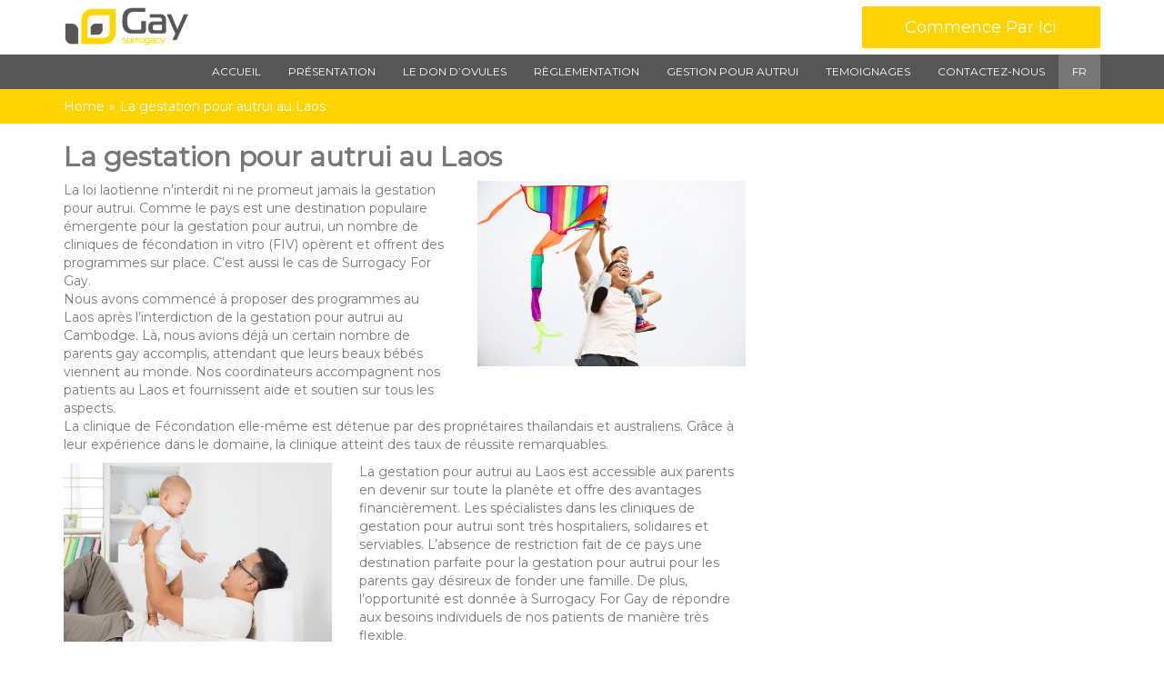

--- FILE ---
content_type: text/html; charset=UTF-8
request_url: https://www.surrogacyforgay.com/fr/la-gestation-pour-autrui-au-laos/
body_size: 8238
content:
<!DOCTYPE html>
<html lang="en-US" class="no-js">
<head>
<meta charset="UTF-8">
<title>La gestation pour autrui pour les homosexuels au Laos et quelques autres destinations conviviales pour les homosexuels</title>
<meta name="viewport" content="width=device-width">
<meta name='robots' content='index, follow, max-image-preview:large, max-snippet:-1, max-video-preview:-1' />

	
	<meta name="description" content="La gestation pour autrui au Laos (ou encore autres plusieurs destinations) pour les couples homosexuels et LGBT parents. La gestation pour autrui pour les homosexuels est possible avec le don d’ovules" />
	<link rel="canonical" href="https://www.surrogacyforgay.com/fr/la-gestation-pour-autrui-au-laos/" />
	<meta property="og:locale" content="en_US" />
	<meta property="og:type" content="article" />
	<meta property="og:title" content="La gestation pour autrui pour les homosexuels au Laos et quelques autres destinations conviviales pour les homosexuels" />
	<meta property="og:description" content="La gestation pour autrui au Laos (ou encore autres plusieurs destinations) pour les couples homosexuels et LGBT parents. La gestation pour autrui pour les homosexuels est possible avec le don d’ovules" />
	<meta property="og:url" content="https://www.surrogacyforgay.com/fr/la-gestation-pour-autrui-au-laos/" />
	<meta property="og:site_name" content="Surrogacy for Gay" />
	<meta property="article:modified_time" content="2017-11-02T10:48:37+00:00" />
	<meta property="og:image" content="https://www.surrogacyforgay.com/wp-content/uploads/laos-surrogacy.jpg" />
	<meta name="twitter:card" content="summary_large_image" />
	<meta name="twitter:label1" content="Est. reading time" />
	<meta name="twitter:data1" content="1 minute" />
	


<link rel='dns-prefetch' href='//code.jquery.com' />
<link rel='dns-prefetch' href='//www.google.com' />
<link rel='dns-prefetch' href='//ajax.aspnetcdn.com' />
<link rel="alternate" title="oEmbed (JSON)" type="application/json+oembed" href="https://www.surrogacyforgay.com/fr/wp-json/oembed/1.0/embed?url=https%3A%2F%2Fwww.surrogacyforgay.com%2Ffr%2Fla-gestation-pour-autrui-au-laos%2F" />
<link rel="alternate" title="oEmbed (XML)" type="text/xml+oembed" href="https://www.surrogacyforgay.com/fr/wp-json/oembed/1.0/embed?url=https%3A%2F%2Fwww.surrogacyforgay.com%2Ffr%2Fla-gestation-pour-autrui-au-laos%2F&#038;format=xml" />
<style id='wp-img-auto-sizes-contain-inline-css' type='text/css'>
img:is([sizes=auto i],[sizes^="auto," i]){contain-intrinsic-size:3000px 1500px}
/*# sourceURL=wp-img-auto-sizes-contain-inline-css */
</style>
<style id='wp-block-library-inline-css' type='text/css'>
:root{--wp-block-synced-color:#7a00df;--wp-block-synced-color--rgb:122,0,223;--wp-bound-block-color:var(--wp-block-synced-color);--wp-editor-canvas-background:#ddd;--wp-admin-theme-color:#007cba;--wp-admin-theme-color--rgb:0,124,186;--wp-admin-theme-color-darker-10:#006ba1;--wp-admin-theme-color-darker-10--rgb:0,107,160.5;--wp-admin-theme-color-darker-20:#005a87;--wp-admin-theme-color-darker-20--rgb:0,90,135;--wp-admin-border-width-focus:2px}@media (min-resolution:192dpi){:root{--wp-admin-border-width-focus:1.5px}}.wp-element-button{cursor:pointer}:root .has-very-light-gray-background-color{background-color:#eee}:root .has-very-dark-gray-background-color{background-color:#313131}:root .has-very-light-gray-color{color:#eee}:root .has-very-dark-gray-color{color:#313131}:root .has-vivid-green-cyan-to-vivid-cyan-blue-gradient-background{background:linear-gradient(135deg,#00d084,#0693e3)}:root .has-purple-crush-gradient-background{background:linear-gradient(135deg,#34e2e4,#4721fb 50%,#ab1dfe)}:root .has-hazy-dawn-gradient-background{background:linear-gradient(135deg,#faaca8,#dad0ec)}:root .has-subdued-olive-gradient-background{background:linear-gradient(135deg,#fafae1,#67a671)}:root .has-atomic-cream-gradient-background{background:linear-gradient(135deg,#fdd79a,#004a59)}:root .has-nightshade-gradient-background{background:linear-gradient(135deg,#330968,#31cdcf)}:root .has-midnight-gradient-background{background:linear-gradient(135deg,#020381,#2874fc)}:root{--wp--preset--font-size--normal:16px;--wp--preset--font-size--huge:42px}.has-regular-font-size{font-size:1em}.has-larger-font-size{font-size:2.625em}.has-normal-font-size{font-size:var(--wp--preset--font-size--normal)}.has-huge-font-size{font-size:var(--wp--preset--font-size--huge)}.has-text-align-center{text-align:center}.has-text-align-left{text-align:left}.has-text-align-right{text-align:right}.has-fit-text{white-space:nowrap!important}#end-resizable-editor-section{display:none}.aligncenter{clear:both}.items-justified-left{justify-content:flex-start}.items-justified-center{justify-content:center}.items-justified-right{justify-content:flex-end}.items-justified-space-between{justify-content:space-between}.screen-reader-text{border:0;clip-path:inset(50%);height:1px;margin:-1px;overflow:hidden;padding:0;position:absolute;width:1px;word-wrap:normal!important}.screen-reader-text:focus{background-color:#ddd;clip-path:none;color:#444;display:block;font-size:1em;height:auto;left:5px;line-height:normal;padding:15px 23px 14px;text-decoration:none;top:5px;width:auto;z-index:100000}html :where(.has-border-color){border-style:solid}html :where([style*=border-top-color]){border-top-style:solid}html :where([style*=border-right-color]){border-right-style:solid}html :where([style*=border-bottom-color]){border-bottom-style:solid}html :where([style*=border-left-color]){border-left-style:solid}html :where([style*=border-width]){border-style:solid}html :where([style*=border-top-width]){border-top-style:solid}html :where([style*=border-right-width]){border-right-style:solid}html :where([style*=border-bottom-width]){border-bottom-style:solid}html :where([style*=border-left-width]){border-left-style:solid}html :where(img[class*=wp-image-]){height:auto;max-width:100%}:where(figure){margin:0 0 1em}html :where(.is-position-sticky){--wp-admin--admin-bar--position-offset:var(--wp-admin--admin-bar--height,0px)}@media screen and (max-width:600px){html :where(.is-position-sticky){--wp-admin--admin-bar--position-offset:0px}}

/*# sourceURL=wp-block-library-inline-css */
</style><style id='global-styles-inline-css' type='text/css'>
:root{--wp--preset--aspect-ratio--square: 1;--wp--preset--aspect-ratio--4-3: 4/3;--wp--preset--aspect-ratio--3-4: 3/4;--wp--preset--aspect-ratio--3-2: 3/2;--wp--preset--aspect-ratio--2-3: 2/3;--wp--preset--aspect-ratio--16-9: 16/9;--wp--preset--aspect-ratio--9-16: 9/16;--wp--preset--color--black: #000000;--wp--preset--color--cyan-bluish-gray: #abb8c3;--wp--preset--color--white: #ffffff;--wp--preset--color--pale-pink: #f78da7;--wp--preset--color--vivid-red: #cf2e2e;--wp--preset--color--luminous-vivid-orange: #ff6900;--wp--preset--color--luminous-vivid-amber: #fcb900;--wp--preset--color--light-green-cyan: #7bdcb5;--wp--preset--color--vivid-green-cyan: #00d084;--wp--preset--color--pale-cyan-blue: #8ed1fc;--wp--preset--color--vivid-cyan-blue: #0693e3;--wp--preset--color--vivid-purple: #9b51e0;--wp--preset--gradient--vivid-cyan-blue-to-vivid-purple: linear-gradient(135deg,rgb(6,147,227) 0%,rgb(155,81,224) 100%);--wp--preset--gradient--light-green-cyan-to-vivid-green-cyan: linear-gradient(135deg,rgb(122,220,180) 0%,rgb(0,208,130) 100%);--wp--preset--gradient--luminous-vivid-amber-to-luminous-vivid-orange: linear-gradient(135deg,rgb(252,185,0) 0%,rgb(255,105,0) 100%);--wp--preset--gradient--luminous-vivid-orange-to-vivid-red: linear-gradient(135deg,rgb(255,105,0) 0%,rgb(207,46,46) 100%);--wp--preset--gradient--very-light-gray-to-cyan-bluish-gray: linear-gradient(135deg,rgb(238,238,238) 0%,rgb(169,184,195) 100%);--wp--preset--gradient--cool-to-warm-spectrum: linear-gradient(135deg,rgb(74,234,220) 0%,rgb(151,120,209) 20%,rgb(207,42,186) 40%,rgb(238,44,130) 60%,rgb(251,105,98) 80%,rgb(254,248,76) 100%);--wp--preset--gradient--blush-light-purple: linear-gradient(135deg,rgb(255,206,236) 0%,rgb(152,150,240) 100%);--wp--preset--gradient--blush-bordeaux: linear-gradient(135deg,rgb(254,205,165) 0%,rgb(254,45,45) 50%,rgb(107,0,62) 100%);--wp--preset--gradient--luminous-dusk: linear-gradient(135deg,rgb(255,203,112) 0%,rgb(199,81,192) 50%,rgb(65,88,208) 100%);--wp--preset--gradient--pale-ocean: linear-gradient(135deg,rgb(255,245,203) 0%,rgb(182,227,212) 50%,rgb(51,167,181) 100%);--wp--preset--gradient--electric-grass: linear-gradient(135deg,rgb(202,248,128) 0%,rgb(113,206,126) 100%);--wp--preset--gradient--midnight: linear-gradient(135deg,rgb(2,3,129) 0%,rgb(40,116,252) 100%);--wp--preset--font-size--small: 13px;--wp--preset--font-size--medium: 20px;--wp--preset--font-size--large: 36px;--wp--preset--font-size--x-large: 42px;--wp--preset--spacing--20: 0.44rem;--wp--preset--spacing--30: 0.67rem;--wp--preset--spacing--40: 1rem;--wp--preset--spacing--50: 1.5rem;--wp--preset--spacing--60: 2.25rem;--wp--preset--spacing--70: 3.38rem;--wp--preset--spacing--80: 5.06rem;--wp--preset--shadow--natural: 6px 6px 9px rgba(0, 0, 0, 0.2);--wp--preset--shadow--deep: 12px 12px 50px rgba(0, 0, 0, 0.4);--wp--preset--shadow--sharp: 6px 6px 0px rgba(0, 0, 0, 0.2);--wp--preset--shadow--outlined: 6px 6px 0px -3px rgb(255, 255, 255), 6px 6px rgb(0, 0, 0);--wp--preset--shadow--crisp: 6px 6px 0px rgb(0, 0, 0);}:where(.is-layout-flex){gap: 0.5em;}:where(.is-layout-grid){gap: 0.5em;}body .is-layout-flex{display: flex;}.is-layout-flex{flex-wrap: wrap;align-items: center;}.is-layout-flex > :is(*, div){margin: 0;}body .is-layout-grid{display: grid;}.is-layout-grid > :is(*, div){margin: 0;}:where(.wp-block-columns.is-layout-flex){gap: 2em;}:where(.wp-block-columns.is-layout-grid){gap: 2em;}:where(.wp-block-post-template.is-layout-flex){gap: 1.25em;}:where(.wp-block-post-template.is-layout-grid){gap: 1.25em;}.has-black-color{color: var(--wp--preset--color--black) !important;}.has-cyan-bluish-gray-color{color: var(--wp--preset--color--cyan-bluish-gray) !important;}.has-white-color{color: var(--wp--preset--color--white) !important;}.has-pale-pink-color{color: var(--wp--preset--color--pale-pink) !important;}.has-vivid-red-color{color: var(--wp--preset--color--vivid-red) !important;}.has-luminous-vivid-orange-color{color: var(--wp--preset--color--luminous-vivid-orange) !important;}.has-luminous-vivid-amber-color{color: var(--wp--preset--color--luminous-vivid-amber) !important;}.has-light-green-cyan-color{color: var(--wp--preset--color--light-green-cyan) !important;}.has-vivid-green-cyan-color{color: var(--wp--preset--color--vivid-green-cyan) !important;}.has-pale-cyan-blue-color{color: var(--wp--preset--color--pale-cyan-blue) !important;}.has-vivid-cyan-blue-color{color: var(--wp--preset--color--vivid-cyan-blue) !important;}.has-vivid-purple-color{color: var(--wp--preset--color--vivid-purple) !important;}.has-black-background-color{background-color: var(--wp--preset--color--black) !important;}.has-cyan-bluish-gray-background-color{background-color: var(--wp--preset--color--cyan-bluish-gray) !important;}.has-white-background-color{background-color: var(--wp--preset--color--white) !important;}.has-pale-pink-background-color{background-color: var(--wp--preset--color--pale-pink) !important;}.has-vivid-red-background-color{background-color: var(--wp--preset--color--vivid-red) !important;}.has-luminous-vivid-orange-background-color{background-color: var(--wp--preset--color--luminous-vivid-orange) !important;}.has-luminous-vivid-amber-background-color{background-color: var(--wp--preset--color--luminous-vivid-amber) !important;}.has-light-green-cyan-background-color{background-color: var(--wp--preset--color--light-green-cyan) !important;}.has-vivid-green-cyan-background-color{background-color: var(--wp--preset--color--vivid-green-cyan) !important;}.has-pale-cyan-blue-background-color{background-color: var(--wp--preset--color--pale-cyan-blue) !important;}.has-vivid-cyan-blue-background-color{background-color: var(--wp--preset--color--vivid-cyan-blue) !important;}.has-vivid-purple-background-color{background-color: var(--wp--preset--color--vivid-purple) !important;}.has-black-border-color{border-color: var(--wp--preset--color--black) !important;}.has-cyan-bluish-gray-border-color{border-color: var(--wp--preset--color--cyan-bluish-gray) !important;}.has-white-border-color{border-color: var(--wp--preset--color--white) !important;}.has-pale-pink-border-color{border-color: var(--wp--preset--color--pale-pink) !important;}.has-vivid-red-border-color{border-color: var(--wp--preset--color--vivid-red) !important;}.has-luminous-vivid-orange-border-color{border-color: var(--wp--preset--color--luminous-vivid-orange) !important;}.has-luminous-vivid-amber-border-color{border-color: var(--wp--preset--color--luminous-vivid-amber) !important;}.has-light-green-cyan-border-color{border-color: var(--wp--preset--color--light-green-cyan) !important;}.has-vivid-green-cyan-border-color{border-color: var(--wp--preset--color--vivid-green-cyan) !important;}.has-pale-cyan-blue-border-color{border-color: var(--wp--preset--color--pale-cyan-blue) !important;}.has-vivid-cyan-blue-border-color{border-color: var(--wp--preset--color--vivid-cyan-blue) !important;}.has-vivid-purple-border-color{border-color: var(--wp--preset--color--vivid-purple) !important;}.has-vivid-cyan-blue-to-vivid-purple-gradient-background{background: var(--wp--preset--gradient--vivid-cyan-blue-to-vivid-purple) !important;}.has-light-green-cyan-to-vivid-green-cyan-gradient-background{background: var(--wp--preset--gradient--light-green-cyan-to-vivid-green-cyan) !important;}.has-luminous-vivid-amber-to-luminous-vivid-orange-gradient-background{background: var(--wp--preset--gradient--luminous-vivid-amber-to-luminous-vivid-orange) !important;}.has-luminous-vivid-orange-to-vivid-red-gradient-background{background: var(--wp--preset--gradient--luminous-vivid-orange-to-vivid-red) !important;}.has-very-light-gray-to-cyan-bluish-gray-gradient-background{background: var(--wp--preset--gradient--very-light-gray-to-cyan-bluish-gray) !important;}.has-cool-to-warm-spectrum-gradient-background{background: var(--wp--preset--gradient--cool-to-warm-spectrum) !important;}.has-blush-light-purple-gradient-background{background: var(--wp--preset--gradient--blush-light-purple) !important;}.has-blush-bordeaux-gradient-background{background: var(--wp--preset--gradient--blush-bordeaux) !important;}.has-luminous-dusk-gradient-background{background: var(--wp--preset--gradient--luminous-dusk) !important;}.has-pale-ocean-gradient-background{background: var(--wp--preset--gradient--pale-ocean) !important;}.has-electric-grass-gradient-background{background: var(--wp--preset--gradient--electric-grass) !important;}.has-midnight-gradient-background{background: var(--wp--preset--gradient--midnight) !important;}.has-small-font-size{font-size: var(--wp--preset--font-size--small) !important;}.has-medium-font-size{font-size: var(--wp--preset--font-size--medium) !important;}.has-large-font-size{font-size: var(--wp--preset--font-size--large) !important;}.has-x-large-font-size{font-size: var(--wp--preset--font-size--x-large) !important;}
/*# sourceURL=global-styles-inline-css */
</style>

<style id='classic-theme-styles-inline-css' type='text/css'>
/*! This file is auto-generated */
.wp-block-button__link{color:#fff;background-color:#32373c;border-radius:9999px;box-shadow:none;text-decoration:none;padding:calc(.667em + 2px) calc(1.333em + 2px);font-size:1.125em}.wp-block-file__button{background:#32373c;color:#fff;text-decoration:none}
/*# sourceURL=/wp-includes/css/classic-themes.min.css */
</style>
<link rel="https://api.w.org/" href="https://www.surrogacyforgay.com/fr/wp-json/" /><link rel="alternate" title="JSON" type="application/json" href="https://www.surrogacyforgay.com/fr/wp-json/wp/v2/pages/19" /><style type="text/css">
		.d-none {
		display: none!important;
	}
	.mb-3 {
	margin-bottom: 1rem!important;
	}
	</style><link rel="icon" href="https://www.surrogacyforgay.com/fr/wp-content/uploads/sites/2/2017/07/cropped-fav-150x150.png" sizes="32x32" />
<link rel="icon" href="https://www.surrogacyforgay.com/fr/wp-content/uploads/sites/2/2017/07/cropped-fav-300x300.png" sizes="192x192" />
<link rel="apple-touch-icon" href="https://www.surrogacyforgay.com/fr/wp-content/uploads/sites/2/2017/07/cropped-fav-300x300.png" />
<meta name="msapplication-TileImage" content="https://www.surrogacyforgay.com/fr/wp-content/uploads/sites/2/2017/07/cropped-fav-300x300.png" />
<link rel="stylesheet" type="text/css" href="//ajax.aspnetcdn.com/ajax/bootstrap/3.3.5/css/bootstrap.min.css" />
<link rel="stylesheet" type="text/css" href="//maxcdn.bootstrapcdn.com/font-awesome/4.4.0/css/font-awesome.min.css" />
<link rel="stylesheet" type="text/css" href="//fonts.googleapis.com/css?family=Montserrat" />
<link rel="stylesheet" type="text/css" href="/wp-content/themes/gaysurrogacy/style.css?v=9" />
<style>
.simple-slide-3 p {
    top: 68%;
    left: 29%;
    font-size: 30px;
    background-color: rgba(119, 119, 119, 0.9);
    line-height: 60px;
    padding: 7px 14px;
    color: #ffffff;
}
.super {
    font-size: 70px;
    line-height: 70px;
    font-weight: 700;
    letter-spacing: -3px;
    text-align: left;
    margin: 150px 0 0 0;
}
.front-tile {
    min-height: 500px;
}
.narrower {
    min-height: 360px;
}
</style>
<!-- Global site tag (gtag.js) - Google Analytics -->
<script async src="https://www.googletagmanager.com/gtag/js?id=UA-20844691-32"></script>
<script>
  window.dataLayer = window.dataLayer || [];
  function gtag(){dataLayer.push(arguments);}
  gtag('js', new Date());

  gtag('config', 'UA-20844691-32');
</script>
</head>
<body>
<div class="container header-top">
            <div class="row">
                <div class="col-xs-5 col-md-9">
                    <div class="row">
                        <div class="col-xs-12">
<a href="https://www.surrogacyforgay.com/fr/" class="navbar-brand" title='Surrogacy for Gay' rel='home'>
<img src='https://www.surrogacyforgay.com/fr/wp-content/uploads/sites/2/2017/07/1_Primary_logo_on_transparent_238x67-e1499345711849.png' alt='Surrogacy for Gay'>
</a>
                        </div>
                    </div>
                </div>
                <div class="col-xs-7 col-md-3 text-right">
                    <button class="btn btn-nl btn-block btn-lg contact">Commence Par Ici</button>
                </div>
            </div>
        </div>
<nav class="navbar navbar-static-top navbar-default">
<div class="container">
<div class="navbar-header">
<button type="button" class="navbar-toggle collapsed" data-toggle="collapse" data-target="#navbar" aria-expanded="false" aria-controls="navbar">
<span class="sr-only">Toggle navigation</span>
<span class="icon-bar"></span>
<span class="icon-bar"></span>
<span class="icon-bar"></span>
</button>
</div><!--// .navbar-header -->
<div id="navbar" class="navbar-collapse collapse">
<ul id="menu-top-menu" class="nav navbar-nav"><li id="menu-item-212" class="menu-item menu-item-type-custom menu-item-object-custom menu-item-home menu-item-212"><a title="Accueil" href="http://www.surrogacyforgay.com/fr/">Accueil</a></li>
<li id="menu-item-214" class="menu-item menu-item-type-custom menu-item-object-custom menu-item-has-children menu-item-214 dropdown"><a title="Présentation" href="#" data-toggle="dropdown" class="dropdown-toggle" aria-haspopup="true">Présentation <span class="caret"></span></a>
<ul role="menu" class=" dropdown-menu">
	<li id="menu-item-277" class="menu-item menu-item-type-post_type menu-item-object-page menu-item-277"><a title="A propos de Nous" href="https://www.surrogacyforgay.com/fr/a-propos-de-nous/">A propos de Nous</a></li>
	<li id="menu-item-342" class="menu-item menu-item-type-post_type menu-item-object-page menu-item-342"><a title="Notre équipe" href="https://www.surrogacyforgay.com/fr/notre-equipe/">Notre équipe</a></li>
	<li id="menu-item-270" class="menu-item menu-item-type-taxonomy menu-item-object-category menu-item-270"><a title="Blog" href="https://www.surrogacyforgay.com/fr/category/blog/">Blog</a></li>
</ul>
</li>
<li id="menu-item-274" class="menu-item menu-item-type-post_type menu-item-object-page menu-item-274"><a title="Le Don d’Ovules" href="https://www.surrogacyforgay.com/fr/le-don-dovules/">Le Don d’Ovules</a></li>
<li id="menu-item-275" class="menu-item menu-item-type-post_type menu-item-object-page menu-item-275"><a title="Règlementation" href="https://www.surrogacyforgay.com/fr/reglementation/">Règlementation</a></li>
<li id="menu-item-213" class="menu-item menu-item-type-custom menu-item-object-custom current-menu-ancestor current-menu-parent menu-item-has-children menu-item-213 dropdown"><a title="Gestion pour autrui" href="#" data-toggle="dropdown" class="dropdown-toggle" aria-haspopup="true">Gestion pour autrui <span class="caret"></span></a>
<ul role="menu" class=" dropdown-menu">
	<li id="menu-item-278" class="menu-item menu-item-type-post_type menu-item-object-page menu-item-278"><a title="Les mères porteuses au Kenya" href="https://www.surrogacyforgay.com/fr/les-meres-porteuses-au-kenya/">Les mères porteuses au Kenya</a></li>
	<li id="menu-item-279" class="menu-item menu-item-type-post_type menu-item-object-page current-menu-item page_item page-item-19 current_page_item menu-item-279 active"><a title="La gestation pour autrui au Laos" href="https://www.surrogacyforgay.com/fr/la-gestation-pour-autrui-au-laos/">La gestation pour autrui au Laos</a></li>
	<li id="menu-item-280" class="menu-item menu-item-type-post_type menu-item-object-page menu-item-280"><a title="La gestation pour autrui au Mexique" href="https://www.surrogacyforgay.com/fr/la-gestation-pour-autrui-au-mexique/">La gestation pour autrui au Mexique</a></li>
</ul>
</li>
<li id="menu-item-271" class="menu-item menu-item-type-taxonomy menu-item-object-category menu-item-271"><a title="TEMOIGNAGES" href="https://www.surrogacyforgay.com/fr/category/temoignages/">TEMOIGNAGES</a></li>
<li id="menu-item-269" class="contact menu-item menu-item-type-custom menu-item-object-custom menu-item-269"><a title="Contactez-nous" href="#">Contactez-nous</a></li>
<li id="menu-item-316" class="language menu-item menu-item-type-custom menu-item-object-custom menu-item-has-children menu-item-316 dropdown"><a title="FR" href="#" data-toggle="dropdown" class="dropdown-toggle" aria-haspopup="true">FR <span class="caret"></span></a>
<ul role="menu" class=" dropdown-menu">
	<li id="menu-item-287" class="menu-item menu-item-type-custom menu-item-object-custom menu-item-287"><a title="EN" href="https://www.surrogacyforgay.com">EN</a></li>
	<li id="menu-item-344" class="menu-item menu-item-type-custom menu-item-object-custom menu-item-344"><a title="ES" href="https://www.surrogacyforgay.com/es/">ES</a></li>
</ul>
</li>
</ul></div><!--// .navbar-collapse -->
</div><!--// .container -->
</nav>
        <div class="bg-orange">
                                <div class="container">
                <div class="row">
                    <div class="col-md-6">
                        <ol class="breadcrumb"><li><a href="https://www.surrogacyforgay.com/fr">Home</a></li><li>La gestation pour autrui au Laos</li></ol>                    </div>
                </div>
            </div>
        </div>
        <div class="container">
            <div class="row">
                <div class="col-md-8 padding-bottom-lg">
                        <p><h2>La gestation pour autrui au Laos</h2>
<div class="row">
<div class="col-md-7">
La loi laotienne n’interdit ni ne promeut jamais la gestation pour autrui. Comme le pays est une destination populaire émergente pour la gestation pour autrui, un nombre de cliniques de fécondation in vitro (FIV) opèrent et offrent des programmes sur place. C’est aussi le cas de Surrogacy For Gay.<br />
Nous avons commencé à proposer des programmes au Laos après l’interdiction de la gestation pour autrui au  Cambodge. Là, nous avions déjà un certain nombre de parents gay accomplis, attendant que leurs beaux bébés viennent au monde. Nos coordinateurs accompagnent nos patients au Laos et fournissent aide et soutien sur tous les aspects.
    </div>
<div class="col-md-5 margin-bottom-sm">
        <img decoding="async" src="/wp-content/uploads/laos-surrogacy.jpg" alt="Surrogacy in Laos" class="img-responsive" />
    </div>
</div>
<p>La clinique de Fécondation elle-même est détenue par des propriétaires thaïlandais et australiens. Grâce à leur expérience dans le domaine, la clinique atteint des taux de réussite remarquables.</p>
<div class="row">
<div class="col-md-5 margin-bottom-sm">
        <img decoding="async" src="/wp-content/uploads/laos-surrogacy-2.jpg" alt="Surrogacy services in Laos" class="img-responsive" />
    </div>
<div class="col-md-7">
La gestation pour autrui au Laos est accessible aux parents en devenir sur toute la planète et offre des avantages financièrement. Les spécialistes dans les cliniques de gestation pour autrui sont très hospitaliers, solidaires et serviables. L’absence de restriction fait de ce pays une destination parfaite pour la gestation pour autrui pour les parents gay désireux de fonder une famille. De plus, l’opportunité est donnée à Surrogacy For Gay de répondre aux besoins individuels de nos patients de manière très flexible.
    </div>
</div>
<div class="row">
<div class="col-md-8 col-md-offset-2 margin-top-lg margin-bottom-lg">
<div class="transparent-orange-dark">
<h3 class="text-white text-center no-margin-top padding-sm">Un taux de Succès Garanti pour la Gestation pour autrui</h3>
</div>
<div class="bg-lightgray text-center padding-md">
<button class="btn btn-lg btn-nl-inv cm" data-toggle="modal" data-target="#mb" type="button">Contactez-nous maintenant</button> <a href="/fr/reglementation/" class="btn btn-lg btn-nl-orange">En savoir plus</a>
</div>
</div>
</div>
</p>
                    </div><!--// .col-md-8 -->
                    <div class="col-md-4 sidebar padding-top-lg">
                     </div><!--// .col-md-4 -->
                </div><!--// .row -->
            </div><!--// .container -->
        <footer>
            <div class="footer-top">
                <div class="container">
                    <div class="row">
                        <div class="col-md-4">
<h4>L’Agence de Gestation Pour Autrui</h4><div class="textwidget custom-html-widget">Nous sommes fiers d’avoir aidé un nombre incalculable de familles homosexuelles. Mettre à la portée de couples du monde entier des programmes de gestation pour autrui est notre objectif principal. Les procédures sont conduites par des spécialistes de la fertilité de premier plan, qui apportent une expertise médicale de pointe dans des centres équipés des dernières technologies. Nous avons la plus grande base de données internationale de donneuses d’ovules, avec la possibilité de voyager vers les destinations choisies. Nous nous attaquons à toutes sortes de questions possibles à l’avance, soutenons les parents en devenir moralement et émotionnellement. Oui, Surrogacy For Gay est là pour faire de votre chemin vers la parentalité une passionnante et belle réussite!</div>                        </div>
                        <div class="col-md-4">
<div class="textwidget custom-html-widget"><img class="margin-top-sm margin-bottom-lg" src="/wp-content/uploads/2017/07/sfg-bw.png" />
<ul class="list-unstyled">
 	<li class="margin-top-sm">De Lundi au Vendredi de 10h à 19h</li>
 	<li class="margin-top-sm">Fuseau horaire UTC +04:00</li>
 	<li class="margin-top-sm">Tel: <a href="tel:+995595958183">+995 595 958 183</a> (Anglaise)</li>
 	<li class="margin-top-sm">WhatsApp: +995 595 958 183 (Anglaise)</li>
 	<li class="margin-top-sm">Viber: +995 595 958 183 (Anglaise)</li>
 	<li class="margin-top-sm">Skype: mimosa2008 (Française - UTC +07:00)</li>
 	<li class="margin-top-sm"><a href="mailto:info@newlifeglobalnetwork.com">info@newlifeglobalnetwork.com</a></li>
</ul></div>                        </div>
                        <div id="contact" class="col-md-4">
<h4>.</h4>			<div class="textwidget">
		<div id="it-feedback">
		<form id="contact_form" action="" method="post">
		<input name="action" type="hidden" value="new_client" />
		<input class="form-control required mb-3" name="name" type="text" value="" placeholder="full name *" />
		<div class="row">
		<div class="col-sm-12 mb-3">
		<input class="form-control required" name="phone" type="text" value="" placeholder="phone (including country code) *" />
		</div>
		<div class="col-sm-12 mb-3">
		<input class="form-control required email" name="email" type="text" value="" placeholder="email *" />
		</div>
		</div>
		<textarea class="form-control required mb-3" name="message" rows="3" placeholder="message *"></textarea>
			<div class="g-recaptcha mb-3" data-sitekey="6Ld7E8MUAAAAAB9-cy2gJd6AU1zhvoAh-9P6BhSm"></div>
			<input type="hidden" class="hidden-recaptcha" name="hidden-recaptcha" data-recaptcha-required="true">
		<button class="btn btn-lg btn-nl btn-primary cnt float-end ml-auto mb-3" type="submit">Send message</button>
		</form>
		<h4 id="wait" class="d-none">Please Wait, Sending Message...</h4>
		</div>
</div>
		                        </div>
                    </div>
                </div>
            </div>
        </footer>
        <a href="#" class="scrollup" style="display: block;">
            <i class="fa fa-angle-double-up"></i>
        </a>        
<script src="//ajax.googleapis.com/ajax/libs/jquery/1.10.2/jquery.min.js"></script>
<script src="//ajax.aspnetcdn.com/ajax/bootstrap/3.3.5/bootstrap.min.js"></script>
<script src="//ajax.aspnetcdn.com/ajax/jquery.validate/1.14.0/jquery.validate.min.js"></script>
<script src="/wp-content/themes/gaysurrogacy/main.js"></script>
<script type="speculationrules">
{"prefetch":[{"source":"document","where":{"and":[{"href_matches":"/fr/*"},{"not":{"href_matches":["/fr/wp-*.php","/fr/wp-admin/*","/fr/wp-content/uploads/sites/2/*","/fr/wp-content/*","/fr/wp-content/plugins/*","/fr/wp-content/themes/gaysurrogacy/*","/fr/*\\?(.+)"]}},{"not":{"selector_matches":"a[rel~=\"nofollow\"]"}},{"not":{"selector_matches":".no-prefetch, .no-prefetch a"}}]},"eagerness":"conservative"}]}
</script>
<script type="text/javascript" src="https://code.jquery.com/jquery-3.4.1.min.js?ver=3.4.1" id="jquery-3.4.1-js"></script>
<script type="text/javascript" src="https://www.google.com/recaptcha/api.js" id="google-recaptcha-js"></script>
<script type="text/javascript" src="https://ajax.aspnetcdn.com/ajax/jquery.validate/1.19.1/jquery.validate.min.js?ver=1.19.1" id="jquery.validate-1.19.1-js"></script>
<script type="text/javascript">
		jQuery.validator.addMethod("needsSelection", function(value, element) {
		return jQuery(element).is(":checked");
	}, "This field is required.");

	jQuery.validator.addMethod("recaptchaRequired", function(value, element) {
	return jQuery("#contact_form").find(".g-recaptcha").length == 0 || grecaptcha.getResponse().length !== 0;
	}, "Please complete the reCAPTCHA.");

	jQuery(function(){
	jQuery("form#contact_form").validate({
	messages:{
	email:{required:'required field'},
	name:{required:'required field'},
	phone:{required:'required field'},
	message:{required:'required field'},
	"hidden-recaptcha":{recaptchaRequired:'Please verify you are not a robot.'}
	},
	rules: {
	"hidden-recaptcha": { recaptchaRequired: true }
	},
	errorPlacement:function(error,element){
	if (element.attr("name") == "hidden-recaptcha") {
		error.insertAfter(jQuery(".g-recaptcha"));
	} else {
		error.insertBefore(element);
	}
	},
	submitHandler:function(form){
	jQuery("#contact_form").hide();
	jQuery("#wait").removeClass('d-none').show(); // Correctly show wait message
	var data=jQuery(form).serialize();
	jQuery.post("/wp-content/plugins/it-feedback/_action.php",data,function(data){
	jQuery("#wait").hide(); // Hide wait message
	jQuery("#contact_form").empty().append(data);
	jQuery("#contact_form").show();
	});
	}
	});
	});
	</script><div id="mb" class="modal fade" role="dialog">
    <div class="modal-dialog">
        <div class="modal-content">
            <div class="modal-body padding-lg"><button type="button" class="close" data-dismiss="modal">&times;</button></div>
        </div>
    </div>
</div>
</body>
</html>
 


--- FILE ---
content_type: text/html; charset=utf-8
request_url: https://www.google.com/recaptcha/api2/anchor?ar=1&k=6Ld7E8MUAAAAAB9-cy2gJd6AU1zhvoAh-9P6BhSm&co=aHR0cHM6Ly93d3cuc3Vycm9nYWN5Zm9yZ2F5LmNvbTo0NDM.&hl=en&v=7gg7H51Q-naNfhmCP3_R47ho&size=normal&anchor-ms=20000&execute-ms=15000&cb=2e9okthbx7fo
body_size: 49058
content:
<!DOCTYPE HTML><html dir="ltr" lang="en"><head><meta http-equiv="Content-Type" content="text/html; charset=UTF-8">
<meta http-equiv="X-UA-Compatible" content="IE=edge">
<title>reCAPTCHA</title>
<style type="text/css">
/* cyrillic-ext */
@font-face {
  font-family: 'Roboto';
  font-style: normal;
  font-weight: 400;
  font-stretch: 100%;
  src: url(//fonts.gstatic.com/s/roboto/v48/KFO7CnqEu92Fr1ME7kSn66aGLdTylUAMa3GUBHMdazTgWw.woff2) format('woff2');
  unicode-range: U+0460-052F, U+1C80-1C8A, U+20B4, U+2DE0-2DFF, U+A640-A69F, U+FE2E-FE2F;
}
/* cyrillic */
@font-face {
  font-family: 'Roboto';
  font-style: normal;
  font-weight: 400;
  font-stretch: 100%;
  src: url(//fonts.gstatic.com/s/roboto/v48/KFO7CnqEu92Fr1ME7kSn66aGLdTylUAMa3iUBHMdazTgWw.woff2) format('woff2');
  unicode-range: U+0301, U+0400-045F, U+0490-0491, U+04B0-04B1, U+2116;
}
/* greek-ext */
@font-face {
  font-family: 'Roboto';
  font-style: normal;
  font-weight: 400;
  font-stretch: 100%;
  src: url(//fonts.gstatic.com/s/roboto/v48/KFO7CnqEu92Fr1ME7kSn66aGLdTylUAMa3CUBHMdazTgWw.woff2) format('woff2');
  unicode-range: U+1F00-1FFF;
}
/* greek */
@font-face {
  font-family: 'Roboto';
  font-style: normal;
  font-weight: 400;
  font-stretch: 100%;
  src: url(//fonts.gstatic.com/s/roboto/v48/KFO7CnqEu92Fr1ME7kSn66aGLdTylUAMa3-UBHMdazTgWw.woff2) format('woff2');
  unicode-range: U+0370-0377, U+037A-037F, U+0384-038A, U+038C, U+038E-03A1, U+03A3-03FF;
}
/* math */
@font-face {
  font-family: 'Roboto';
  font-style: normal;
  font-weight: 400;
  font-stretch: 100%;
  src: url(//fonts.gstatic.com/s/roboto/v48/KFO7CnqEu92Fr1ME7kSn66aGLdTylUAMawCUBHMdazTgWw.woff2) format('woff2');
  unicode-range: U+0302-0303, U+0305, U+0307-0308, U+0310, U+0312, U+0315, U+031A, U+0326-0327, U+032C, U+032F-0330, U+0332-0333, U+0338, U+033A, U+0346, U+034D, U+0391-03A1, U+03A3-03A9, U+03B1-03C9, U+03D1, U+03D5-03D6, U+03F0-03F1, U+03F4-03F5, U+2016-2017, U+2034-2038, U+203C, U+2040, U+2043, U+2047, U+2050, U+2057, U+205F, U+2070-2071, U+2074-208E, U+2090-209C, U+20D0-20DC, U+20E1, U+20E5-20EF, U+2100-2112, U+2114-2115, U+2117-2121, U+2123-214F, U+2190, U+2192, U+2194-21AE, U+21B0-21E5, U+21F1-21F2, U+21F4-2211, U+2213-2214, U+2216-22FF, U+2308-230B, U+2310, U+2319, U+231C-2321, U+2336-237A, U+237C, U+2395, U+239B-23B7, U+23D0, U+23DC-23E1, U+2474-2475, U+25AF, U+25B3, U+25B7, U+25BD, U+25C1, U+25CA, U+25CC, U+25FB, U+266D-266F, U+27C0-27FF, U+2900-2AFF, U+2B0E-2B11, U+2B30-2B4C, U+2BFE, U+3030, U+FF5B, U+FF5D, U+1D400-1D7FF, U+1EE00-1EEFF;
}
/* symbols */
@font-face {
  font-family: 'Roboto';
  font-style: normal;
  font-weight: 400;
  font-stretch: 100%;
  src: url(//fonts.gstatic.com/s/roboto/v48/KFO7CnqEu92Fr1ME7kSn66aGLdTylUAMaxKUBHMdazTgWw.woff2) format('woff2');
  unicode-range: U+0001-000C, U+000E-001F, U+007F-009F, U+20DD-20E0, U+20E2-20E4, U+2150-218F, U+2190, U+2192, U+2194-2199, U+21AF, U+21E6-21F0, U+21F3, U+2218-2219, U+2299, U+22C4-22C6, U+2300-243F, U+2440-244A, U+2460-24FF, U+25A0-27BF, U+2800-28FF, U+2921-2922, U+2981, U+29BF, U+29EB, U+2B00-2BFF, U+4DC0-4DFF, U+FFF9-FFFB, U+10140-1018E, U+10190-1019C, U+101A0, U+101D0-101FD, U+102E0-102FB, U+10E60-10E7E, U+1D2C0-1D2D3, U+1D2E0-1D37F, U+1F000-1F0FF, U+1F100-1F1AD, U+1F1E6-1F1FF, U+1F30D-1F30F, U+1F315, U+1F31C, U+1F31E, U+1F320-1F32C, U+1F336, U+1F378, U+1F37D, U+1F382, U+1F393-1F39F, U+1F3A7-1F3A8, U+1F3AC-1F3AF, U+1F3C2, U+1F3C4-1F3C6, U+1F3CA-1F3CE, U+1F3D4-1F3E0, U+1F3ED, U+1F3F1-1F3F3, U+1F3F5-1F3F7, U+1F408, U+1F415, U+1F41F, U+1F426, U+1F43F, U+1F441-1F442, U+1F444, U+1F446-1F449, U+1F44C-1F44E, U+1F453, U+1F46A, U+1F47D, U+1F4A3, U+1F4B0, U+1F4B3, U+1F4B9, U+1F4BB, U+1F4BF, U+1F4C8-1F4CB, U+1F4D6, U+1F4DA, U+1F4DF, U+1F4E3-1F4E6, U+1F4EA-1F4ED, U+1F4F7, U+1F4F9-1F4FB, U+1F4FD-1F4FE, U+1F503, U+1F507-1F50B, U+1F50D, U+1F512-1F513, U+1F53E-1F54A, U+1F54F-1F5FA, U+1F610, U+1F650-1F67F, U+1F687, U+1F68D, U+1F691, U+1F694, U+1F698, U+1F6AD, U+1F6B2, U+1F6B9-1F6BA, U+1F6BC, U+1F6C6-1F6CF, U+1F6D3-1F6D7, U+1F6E0-1F6EA, U+1F6F0-1F6F3, U+1F6F7-1F6FC, U+1F700-1F7FF, U+1F800-1F80B, U+1F810-1F847, U+1F850-1F859, U+1F860-1F887, U+1F890-1F8AD, U+1F8B0-1F8BB, U+1F8C0-1F8C1, U+1F900-1F90B, U+1F93B, U+1F946, U+1F984, U+1F996, U+1F9E9, U+1FA00-1FA6F, U+1FA70-1FA7C, U+1FA80-1FA89, U+1FA8F-1FAC6, U+1FACE-1FADC, U+1FADF-1FAE9, U+1FAF0-1FAF8, U+1FB00-1FBFF;
}
/* vietnamese */
@font-face {
  font-family: 'Roboto';
  font-style: normal;
  font-weight: 400;
  font-stretch: 100%;
  src: url(//fonts.gstatic.com/s/roboto/v48/KFO7CnqEu92Fr1ME7kSn66aGLdTylUAMa3OUBHMdazTgWw.woff2) format('woff2');
  unicode-range: U+0102-0103, U+0110-0111, U+0128-0129, U+0168-0169, U+01A0-01A1, U+01AF-01B0, U+0300-0301, U+0303-0304, U+0308-0309, U+0323, U+0329, U+1EA0-1EF9, U+20AB;
}
/* latin-ext */
@font-face {
  font-family: 'Roboto';
  font-style: normal;
  font-weight: 400;
  font-stretch: 100%;
  src: url(//fonts.gstatic.com/s/roboto/v48/KFO7CnqEu92Fr1ME7kSn66aGLdTylUAMa3KUBHMdazTgWw.woff2) format('woff2');
  unicode-range: U+0100-02BA, U+02BD-02C5, U+02C7-02CC, U+02CE-02D7, U+02DD-02FF, U+0304, U+0308, U+0329, U+1D00-1DBF, U+1E00-1E9F, U+1EF2-1EFF, U+2020, U+20A0-20AB, U+20AD-20C0, U+2113, U+2C60-2C7F, U+A720-A7FF;
}
/* latin */
@font-face {
  font-family: 'Roboto';
  font-style: normal;
  font-weight: 400;
  font-stretch: 100%;
  src: url(//fonts.gstatic.com/s/roboto/v48/KFO7CnqEu92Fr1ME7kSn66aGLdTylUAMa3yUBHMdazQ.woff2) format('woff2');
  unicode-range: U+0000-00FF, U+0131, U+0152-0153, U+02BB-02BC, U+02C6, U+02DA, U+02DC, U+0304, U+0308, U+0329, U+2000-206F, U+20AC, U+2122, U+2191, U+2193, U+2212, U+2215, U+FEFF, U+FFFD;
}
/* cyrillic-ext */
@font-face {
  font-family: 'Roboto';
  font-style: normal;
  font-weight: 500;
  font-stretch: 100%;
  src: url(//fonts.gstatic.com/s/roboto/v48/KFO7CnqEu92Fr1ME7kSn66aGLdTylUAMa3GUBHMdazTgWw.woff2) format('woff2');
  unicode-range: U+0460-052F, U+1C80-1C8A, U+20B4, U+2DE0-2DFF, U+A640-A69F, U+FE2E-FE2F;
}
/* cyrillic */
@font-face {
  font-family: 'Roboto';
  font-style: normal;
  font-weight: 500;
  font-stretch: 100%;
  src: url(//fonts.gstatic.com/s/roboto/v48/KFO7CnqEu92Fr1ME7kSn66aGLdTylUAMa3iUBHMdazTgWw.woff2) format('woff2');
  unicode-range: U+0301, U+0400-045F, U+0490-0491, U+04B0-04B1, U+2116;
}
/* greek-ext */
@font-face {
  font-family: 'Roboto';
  font-style: normal;
  font-weight: 500;
  font-stretch: 100%;
  src: url(//fonts.gstatic.com/s/roboto/v48/KFO7CnqEu92Fr1ME7kSn66aGLdTylUAMa3CUBHMdazTgWw.woff2) format('woff2');
  unicode-range: U+1F00-1FFF;
}
/* greek */
@font-face {
  font-family: 'Roboto';
  font-style: normal;
  font-weight: 500;
  font-stretch: 100%;
  src: url(//fonts.gstatic.com/s/roboto/v48/KFO7CnqEu92Fr1ME7kSn66aGLdTylUAMa3-UBHMdazTgWw.woff2) format('woff2');
  unicode-range: U+0370-0377, U+037A-037F, U+0384-038A, U+038C, U+038E-03A1, U+03A3-03FF;
}
/* math */
@font-face {
  font-family: 'Roboto';
  font-style: normal;
  font-weight: 500;
  font-stretch: 100%;
  src: url(//fonts.gstatic.com/s/roboto/v48/KFO7CnqEu92Fr1ME7kSn66aGLdTylUAMawCUBHMdazTgWw.woff2) format('woff2');
  unicode-range: U+0302-0303, U+0305, U+0307-0308, U+0310, U+0312, U+0315, U+031A, U+0326-0327, U+032C, U+032F-0330, U+0332-0333, U+0338, U+033A, U+0346, U+034D, U+0391-03A1, U+03A3-03A9, U+03B1-03C9, U+03D1, U+03D5-03D6, U+03F0-03F1, U+03F4-03F5, U+2016-2017, U+2034-2038, U+203C, U+2040, U+2043, U+2047, U+2050, U+2057, U+205F, U+2070-2071, U+2074-208E, U+2090-209C, U+20D0-20DC, U+20E1, U+20E5-20EF, U+2100-2112, U+2114-2115, U+2117-2121, U+2123-214F, U+2190, U+2192, U+2194-21AE, U+21B0-21E5, U+21F1-21F2, U+21F4-2211, U+2213-2214, U+2216-22FF, U+2308-230B, U+2310, U+2319, U+231C-2321, U+2336-237A, U+237C, U+2395, U+239B-23B7, U+23D0, U+23DC-23E1, U+2474-2475, U+25AF, U+25B3, U+25B7, U+25BD, U+25C1, U+25CA, U+25CC, U+25FB, U+266D-266F, U+27C0-27FF, U+2900-2AFF, U+2B0E-2B11, U+2B30-2B4C, U+2BFE, U+3030, U+FF5B, U+FF5D, U+1D400-1D7FF, U+1EE00-1EEFF;
}
/* symbols */
@font-face {
  font-family: 'Roboto';
  font-style: normal;
  font-weight: 500;
  font-stretch: 100%;
  src: url(//fonts.gstatic.com/s/roboto/v48/KFO7CnqEu92Fr1ME7kSn66aGLdTylUAMaxKUBHMdazTgWw.woff2) format('woff2');
  unicode-range: U+0001-000C, U+000E-001F, U+007F-009F, U+20DD-20E0, U+20E2-20E4, U+2150-218F, U+2190, U+2192, U+2194-2199, U+21AF, U+21E6-21F0, U+21F3, U+2218-2219, U+2299, U+22C4-22C6, U+2300-243F, U+2440-244A, U+2460-24FF, U+25A0-27BF, U+2800-28FF, U+2921-2922, U+2981, U+29BF, U+29EB, U+2B00-2BFF, U+4DC0-4DFF, U+FFF9-FFFB, U+10140-1018E, U+10190-1019C, U+101A0, U+101D0-101FD, U+102E0-102FB, U+10E60-10E7E, U+1D2C0-1D2D3, U+1D2E0-1D37F, U+1F000-1F0FF, U+1F100-1F1AD, U+1F1E6-1F1FF, U+1F30D-1F30F, U+1F315, U+1F31C, U+1F31E, U+1F320-1F32C, U+1F336, U+1F378, U+1F37D, U+1F382, U+1F393-1F39F, U+1F3A7-1F3A8, U+1F3AC-1F3AF, U+1F3C2, U+1F3C4-1F3C6, U+1F3CA-1F3CE, U+1F3D4-1F3E0, U+1F3ED, U+1F3F1-1F3F3, U+1F3F5-1F3F7, U+1F408, U+1F415, U+1F41F, U+1F426, U+1F43F, U+1F441-1F442, U+1F444, U+1F446-1F449, U+1F44C-1F44E, U+1F453, U+1F46A, U+1F47D, U+1F4A3, U+1F4B0, U+1F4B3, U+1F4B9, U+1F4BB, U+1F4BF, U+1F4C8-1F4CB, U+1F4D6, U+1F4DA, U+1F4DF, U+1F4E3-1F4E6, U+1F4EA-1F4ED, U+1F4F7, U+1F4F9-1F4FB, U+1F4FD-1F4FE, U+1F503, U+1F507-1F50B, U+1F50D, U+1F512-1F513, U+1F53E-1F54A, U+1F54F-1F5FA, U+1F610, U+1F650-1F67F, U+1F687, U+1F68D, U+1F691, U+1F694, U+1F698, U+1F6AD, U+1F6B2, U+1F6B9-1F6BA, U+1F6BC, U+1F6C6-1F6CF, U+1F6D3-1F6D7, U+1F6E0-1F6EA, U+1F6F0-1F6F3, U+1F6F7-1F6FC, U+1F700-1F7FF, U+1F800-1F80B, U+1F810-1F847, U+1F850-1F859, U+1F860-1F887, U+1F890-1F8AD, U+1F8B0-1F8BB, U+1F8C0-1F8C1, U+1F900-1F90B, U+1F93B, U+1F946, U+1F984, U+1F996, U+1F9E9, U+1FA00-1FA6F, U+1FA70-1FA7C, U+1FA80-1FA89, U+1FA8F-1FAC6, U+1FACE-1FADC, U+1FADF-1FAE9, U+1FAF0-1FAF8, U+1FB00-1FBFF;
}
/* vietnamese */
@font-face {
  font-family: 'Roboto';
  font-style: normal;
  font-weight: 500;
  font-stretch: 100%;
  src: url(//fonts.gstatic.com/s/roboto/v48/KFO7CnqEu92Fr1ME7kSn66aGLdTylUAMa3OUBHMdazTgWw.woff2) format('woff2');
  unicode-range: U+0102-0103, U+0110-0111, U+0128-0129, U+0168-0169, U+01A0-01A1, U+01AF-01B0, U+0300-0301, U+0303-0304, U+0308-0309, U+0323, U+0329, U+1EA0-1EF9, U+20AB;
}
/* latin-ext */
@font-face {
  font-family: 'Roboto';
  font-style: normal;
  font-weight: 500;
  font-stretch: 100%;
  src: url(//fonts.gstatic.com/s/roboto/v48/KFO7CnqEu92Fr1ME7kSn66aGLdTylUAMa3KUBHMdazTgWw.woff2) format('woff2');
  unicode-range: U+0100-02BA, U+02BD-02C5, U+02C7-02CC, U+02CE-02D7, U+02DD-02FF, U+0304, U+0308, U+0329, U+1D00-1DBF, U+1E00-1E9F, U+1EF2-1EFF, U+2020, U+20A0-20AB, U+20AD-20C0, U+2113, U+2C60-2C7F, U+A720-A7FF;
}
/* latin */
@font-face {
  font-family: 'Roboto';
  font-style: normal;
  font-weight: 500;
  font-stretch: 100%;
  src: url(//fonts.gstatic.com/s/roboto/v48/KFO7CnqEu92Fr1ME7kSn66aGLdTylUAMa3yUBHMdazQ.woff2) format('woff2');
  unicode-range: U+0000-00FF, U+0131, U+0152-0153, U+02BB-02BC, U+02C6, U+02DA, U+02DC, U+0304, U+0308, U+0329, U+2000-206F, U+20AC, U+2122, U+2191, U+2193, U+2212, U+2215, U+FEFF, U+FFFD;
}
/* cyrillic-ext */
@font-face {
  font-family: 'Roboto';
  font-style: normal;
  font-weight: 900;
  font-stretch: 100%;
  src: url(//fonts.gstatic.com/s/roboto/v48/KFO7CnqEu92Fr1ME7kSn66aGLdTylUAMa3GUBHMdazTgWw.woff2) format('woff2');
  unicode-range: U+0460-052F, U+1C80-1C8A, U+20B4, U+2DE0-2DFF, U+A640-A69F, U+FE2E-FE2F;
}
/* cyrillic */
@font-face {
  font-family: 'Roboto';
  font-style: normal;
  font-weight: 900;
  font-stretch: 100%;
  src: url(//fonts.gstatic.com/s/roboto/v48/KFO7CnqEu92Fr1ME7kSn66aGLdTylUAMa3iUBHMdazTgWw.woff2) format('woff2');
  unicode-range: U+0301, U+0400-045F, U+0490-0491, U+04B0-04B1, U+2116;
}
/* greek-ext */
@font-face {
  font-family: 'Roboto';
  font-style: normal;
  font-weight: 900;
  font-stretch: 100%;
  src: url(//fonts.gstatic.com/s/roboto/v48/KFO7CnqEu92Fr1ME7kSn66aGLdTylUAMa3CUBHMdazTgWw.woff2) format('woff2');
  unicode-range: U+1F00-1FFF;
}
/* greek */
@font-face {
  font-family: 'Roboto';
  font-style: normal;
  font-weight: 900;
  font-stretch: 100%;
  src: url(//fonts.gstatic.com/s/roboto/v48/KFO7CnqEu92Fr1ME7kSn66aGLdTylUAMa3-UBHMdazTgWw.woff2) format('woff2');
  unicode-range: U+0370-0377, U+037A-037F, U+0384-038A, U+038C, U+038E-03A1, U+03A3-03FF;
}
/* math */
@font-face {
  font-family: 'Roboto';
  font-style: normal;
  font-weight: 900;
  font-stretch: 100%;
  src: url(//fonts.gstatic.com/s/roboto/v48/KFO7CnqEu92Fr1ME7kSn66aGLdTylUAMawCUBHMdazTgWw.woff2) format('woff2');
  unicode-range: U+0302-0303, U+0305, U+0307-0308, U+0310, U+0312, U+0315, U+031A, U+0326-0327, U+032C, U+032F-0330, U+0332-0333, U+0338, U+033A, U+0346, U+034D, U+0391-03A1, U+03A3-03A9, U+03B1-03C9, U+03D1, U+03D5-03D6, U+03F0-03F1, U+03F4-03F5, U+2016-2017, U+2034-2038, U+203C, U+2040, U+2043, U+2047, U+2050, U+2057, U+205F, U+2070-2071, U+2074-208E, U+2090-209C, U+20D0-20DC, U+20E1, U+20E5-20EF, U+2100-2112, U+2114-2115, U+2117-2121, U+2123-214F, U+2190, U+2192, U+2194-21AE, U+21B0-21E5, U+21F1-21F2, U+21F4-2211, U+2213-2214, U+2216-22FF, U+2308-230B, U+2310, U+2319, U+231C-2321, U+2336-237A, U+237C, U+2395, U+239B-23B7, U+23D0, U+23DC-23E1, U+2474-2475, U+25AF, U+25B3, U+25B7, U+25BD, U+25C1, U+25CA, U+25CC, U+25FB, U+266D-266F, U+27C0-27FF, U+2900-2AFF, U+2B0E-2B11, U+2B30-2B4C, U+2BFE, U+3030, U+FF5B, U+FF5D, U+1D400-1D7FF, U+1EE00-1EEFF;
}
/* symbols */
@font-face {
  font-family: 'Roboto';
  font-style: normal;
  font-weight: 900;
  font-stretch: 100%;
  src: url(//fonts.gstatic.com/s/roboto/v48/KFO7CnqEu92Fr1ME7kSn66aGLdTylUAMaxKUBHMdazTgWw.woff2) format('woff2');
  unicode-range: U+0001-000C, U+000E-001F, U+007F-009F, U+20DD-20E0, U+20E2-20E4, U+2150-218F, U+2190, U+2192, U+2194-2199, U+21AF, U+21E6-21F0, U+21F3, U+2218-2219, U+2299, U+22C4-22C6, U+2300-243F, U+2440-244A, U+2460-24FF, U+25A0-27BF, U+2800-28FF, U+2921-2922, U+2981, U+29BF, U+29EB, U+2B00-2BFF, U+4DC0-4DFF, U+FFF9-FFFB, U+10140-1018E, U+10190-1019C, U+101A0, U+101D0-101FD, U+102E0-102FB, U+10E60-10E7E, U+1D2C0-1D2D3, U+1D2E0-1D37F, U+1F000-1F0FF, U+1F100-1F1AD, U+1F1E6-1F1FF, U+1F30D-1F30F, U+1F315, U+1F31C, U+1F31E, U+1F320-1F32C, U+1F336, U+1F378, U+1F37D, U+1F382, U+1F393-1F39F, U+1F3A7-1F3A8, U+1F3AC-1F3AF, U+1F3C2, U+1F3C4-1F3C6, U+1F3CA-1F3CE, U+1F3D4-1F3E0, U+1F3ED, U+1F3F1-1F3F3, U+1F3F5-1F3F7, U+1F408, U+1F415, U+1F41F, U+1F426, U+1F43F, U+1F441-1F442, U+1F444, U+1F446-1F449, U+1F44C-1F44E, U+1F453, U+1F46A, U+1F47D, U+1F4A3, U+1F4B0, U+1F4B3, U+1F4B9, U+1F4BB, U+1F4BF, U+1F4C8-1F4CB, U+1F4D6, U+1F4DA, U+1F4DF, U+1F4E3-1F4E6, U+1F4EA-1F4ED, U+1F4F7, U+1F4F9-1F4FB, U+1F4FD-1F4FE, U+1F503, U+1F507-1F50B, U+1F50D, U+1F512-1F513, U+1F53E-1F54A, U+1F54F-1F5FA, U+1F610, U+1F650-1F67F, U+1F687, U+1F68D, U+1F691, U+1F694, U+1F698, U+1F6AD, U+1F6B2, U+1F6B9-1F6BA, U+1F6BC, U+1F6C6-1F6CF, U+1F6D3-1F6D7, U+1F6E0-1F6EA, U+1F6F0-1F6F3, U+1F6F7-1F6FC, U+1F700-1F7FF, U+1F800-1F80B, U+1F810-1F847, U+1F850-1F859, U+1F860-1F887, U+1F890-1F8AD, U+1F8B0-1F8BB, U+1F8C0-1F8C1, U+1F900-1F90B, U+1F93B, U+1F946, U+1F984, U+1F996, U+1F9E9, U+1FA00-1FA6F, U+1FA70-1FA7C, U+1FA80-1FA89, U+1FA8F-1FAC6, U+1FACE-1FADC, U+1FADF-1FAE9, U+1FAF0-1FAF8, U+1FB00-1FBFF;
}
/* vietnamese */
@font-face {
  font-family: 'Roboto';
  font-style: normal;
  font-weight: 900;
  font-stretch: 100%;
  src: url(//fonts.gstatic.com/s/roboto/v48/KFO7CnqEu92Fr1ME7kSn66aGLdTylUAMa3OUBHMdazTgWw.woff2) format('woff2');
  unicode-range: U+0102-0103, U+0110-0111, U+0128-0129, U+0168-0169, U+01A0-01A1, U+01AF-01B0, U+0300-0301, U+0303-0304, U+0308-0309, U+0323, U+0329, U+1EA0-1EF9, U+20AB;
}
/* latin-ext */
@font-face {
  font-family: 'Roboto';
  font-style: normal;
  font-weight: 900;
  font-stretch: 100%;
  src: url(//fonts.gstatic.com/s/roboto/v48/KFO7CnqEu92Fr1ME7kSn66aGLdTylUAMa3KUBHMdazTgWw.woff2) format('woff2');
  unicode-range: U+0100-02BA, U+02BD-02C5, U+02C7-02CC, U+02CE-02D7, U+02DD-02FF, U+0304, U+0308, U+0329, U+1D00-1DBF, U+1E00-1E9F, U+1EF2-1EFF, U+2020, U+20A0-20AB, U+20AD-20C0, U+2113, U+2C60-2C7F, U+A720-A7FF;
}
/* latin */
@font-face {
  font-family: 'Roboto';
  font-style: normal;
  font-weight: 900;
  font-stretch: 100%;
  src: url(//fonts.gstatic.com/s/roboto/v48/KFO7CnqEu92Fr1ME7kSn66aGLdTylUAMa3yUBHMdazQ.woff2) format('woff2');
  unicode-range: U+0000-00FF, U+0131, U+0152-0153, U+02BB-02BC, U+02C6, U+02DA, U+02DC, U+0304, U+0308, U+0329, U+2000-206F, U+20AC, U+2122, U+2191, U+2193, U+2212, U+2215, U+FEFF, U+FFFD;
}

</style>
<link rel="stylesheet" type="text/css" href="https://www.gstatic.com/recaptcha/releases/7gg7H51Q-naNfhmCP3_R47ho/styles__ltr.css">
<script nonce="w4BGAztE_TaPZJNrQc-h7w" type="text/javascript">window['__recaptcha_api'] = 'https://www.google.com/recaptcha/api2/';</script>
<script type="text/javascript" src="https://www.gstatic.com/recaptcha/releases/7gg7H51Q-naNfhmCP3_R47ho/recaptcha__en.js" nonce="w4BGAztE_TaPZJNrQc-h7w">
      
    </script></head>
<body><div id="rc-anchor-alert" class="rc-anchor-alert"></div>
<input type="hidden" id="recaptcha-token" value="[base64]">
<script type="text/javascript" nonce="w4BGAztE_TaPZJNrQc-h7w">
      recaptcha.anchor.Main.init("[\x22ainput\x22,[\x22bgdata\x22,\x22\x22,\[base64]/[base64]/[base64]/[base64]/cjw8ejpyPj4+eil9Y2F0Y2gobCl7dGhyb3cgbDt9fSxIPWZ1bmN0aW9uKHcsdCx6KXtpZih3PT0xOTR8fHc9PTIwOCl0LnZbd10/dC52W3ddLmNvbmNhdCh6KTp0LnZbd109b2Yoeix0KTtlbHNle2lmKHQuYkImJnchPTMxNylyZXR1cm47dz09NjZ8fHc9PTEyMnx8dz09NDcwfHx3PT00NHx8dz09NDE2fHx3PT0zOTd8fHc9PTQyMXx8dz09Njh8fHc9PTcwfHx3PT0xODQ/[base64]/[base64]/[base64]/bmV3IGRbVl0oSlswXSk6cD09Mj9uZXcgZFtWXShKWzBdLEpbMV0pOnA9PTM/bmV3IGRbVl0oSlswXSxKWzFdLEpbMl0pOnA9PTQ/[base64]/[base64]/[base64]/[base64]\x22,\[base64]\\u003d\\u003d\x22,\x22w7bClSMIGSAjw6fDvWobw6tjw6IrwrDCnsOgw6rCnxRPw5QfAcK9IsO2csKWfsKsQWnCkQJhZh5cwpvCpMO3d8OmPBfDh8KUbcOmw6JKwqPCs3nCvMOdwoHCujfCpMKKwrLDq3TDiGbCtMOWw4DDj8KRPMOHGsK6w7htNMKawrkUw6DCnsK8SMOBwqPDpk1/woHDvwkDw4pfwrvChi0twpDDo8O2w4pEOMKIYcOhVj/CgRBbWHA1FMOJfcKjw7g0G1HDgSnCg2vDu8OHwqrDiQo3wpbDqnnCiyPCqcKxG8OPbcK8wpPDgcOvX8K/w67CjsKrJcKYw7NHwp0xHsKVDcK1R8Okw6s6REvCt8ONw6rDpmJsE07Cs8OPZ8OQwrdBJMK0w7rDvsKmwpTCkcKQwrvCuyjCpcK8S8KXI8K9UMOIwpooGsO9wqMaw753w64LWUnDpsKNTcOnHRHDjMKow6jChV8Iwpg/IEICwqzDlRbCk8KGw5k6wrNhGkvCscOrbcOKbigkAcO4w5jCnlHDnkzCv8KxTcKpw6lZw6bCvigMw6kcwqTDh8O7cTMZw51TTMKHNcO1PxNSw7LDpsOOSzJ4wr3CsVAmw6NCCMKwwqUGwrdAw6sVOMKuw4A/w7wVdw54ZMOWwpI/wpbCm2cTZlXDmx1WwqvDm8O1w6YPwqnCtlNVUcOyRsK+RU0mwpg/[base64]/[base64]/DqcOxV2LCmRPCkG3Cni7CocK6X8KAwpg6G8KrZcO1w4EYY8Kiwq5qOcKew7J3eDLDj8K4RMOvw45Ywq9rD8K0wqvDi8OuwpXCuMOARBV7QkJNwpI8SVnCnFliw4jCkls3eFnDlcK5EQINIHnDkcO6w68Ww4LDq1bDk33DpSHCssOtcHkpElU6O00Ad8Kpw41/MwIBQsO8YMOvIcOew5sATVA0azl7wpfCv8O4Rl0FHizDgsKNw4oiw7nDgRpyw6swYg03asKIwr4EOcKLJ2lBwozDp8KTwqAAwp4Jw7cFHcOiw5PCmcOEMcO6dH1EwoTCpcOtw5/DjkfDmA7DkMKAUcOYDmMaw4LCjMKDwpYgK1Vowr7Dm0PCtMO0c8KhwrlATSjDijLCkEhTwo5oOAxvw5lTw7/Ds8KQJ3TCvX/CmcOfajzCkj/[base64]/CksOHEzpRwqxJw5XCmT3Co8Kmw6hxPD/CvMKywrPCnRtcE8KlwpjDphzDoMKow68Iw7YOJEjCrsKQw5PDrEPDiMKVUcOEOjFZwoPChgY4QwoQwr1qw4zCsMOXwr/Cp8OqwrnDhULCoMKBwqc3w4IIw6BCOsKhw57ConTCqF/[base64]/DqMODwrc/wpUDIMOIwpMyMUhvb8KfUg7DnQLCvMOOwrJjwpxmwpfCv1DCsQldDRIQFcK8w5DDhMODw74eekJXw50cCVHDjE41LmQ4w4dbw5B+D8KrDsKZLn/Cq8KcQMOjOcKebl7DhlVCExYjwq56wpQZC18YHVU0w7XClMO8EcO2w6XDpcO5UsKFwpjCuTwleMKKwocmwoBaU1zDu1bCosKcwqnCrsKiwpzDrHtqw6rDhXhPw543dHVIRcKNTcKmEcOFwq/CpsKjwpfCn8KrKmQKw59sJcOPwrLCk1k3TMOHc8OAccOTwrzCs8OCw6jDnm0QScKaDMKJaU83wo3Ch8OCOsKgS8KRbUcNw4bCjAIRdzBgwr7CsQLDhsKFw6rDo1zCk8OgBBzCj8KMHMKZwq/CnmtPasKLFsOyScKUL8Ojw5XCvl/ClMKfVEMiwoIpG8OEHVsNJMKYCcODw4bDjMKUw6rDj8ODJ8KQeRJ3w5vCoMKiw55ZwrfDi0fCjcOjwrbCiVnCuwXDgmoGw4fCv3NMw5HCgQLDu1s4wprDukfCmsOzcF7ChcO/wrJybMKSDGExQMK7w697w6DDosK5w4XCqTM+ccOcw7zDmMKXwppXwpEDesKJX2XDoVTDksKpwozCjMKAw5UHwpTDjCzCpT/DlsO9w5U6VDIaLnHDlXbCigbDssO7woLCj8ORXcOdb8OtwqcSAsKQwpZOw4V9wrxtwrh4eMOVw6vCpATCsMKgREIfCsK7wobDgy1Mwr10YMKlJ8ODWR/CtHxPDk3ClTVmw6gZeMK1KMKSw6bDqHjCnDnDusO4SsO2wq/[base64]/wphCw5XCtUNPJwbCuXA4DlbDsD40w4otLB/[base64]/DthbCsjfDhzvCplIFwo1BA8KhwpRbKDpFFC4bwpN4wqgAwrbCkkpZT8KxcsK1AsOow5LDm3ZjB8OrwrnCnsKcw4zDkcKdw43Dui5GwqxiFlfCusOOw6pMCMKzR05owq14MsOTwrnCs08Ywo7CiGHCjsO6w7QIMinDoMKdwpEjABnDjsOVGcOwdcKyw78gw6dgMg/Dm8K4AsKqAcK1KULCsQ49w6bCq8OKCE/CqGbCqR9Fw7TCuTAfPcOQEsOUwr/CtVstwpLDkm7Dq2PCvnDDt1TCmgDDgsKQw4pRWcKRZ0DDtTDCnMOXcMOKalDDlmjCglvDnQDCgcK4Jw0vwpR4w6vDv8KJw7TDqSfChcOcw63CgcOcSizDvwrDrMOjPMKUXMOXHMKGZcKUw4rDlcOPw5RJUh/CrR3CjcOoYMKuwp7CksO8G3YjfsKzw7pAY1xewoNgWR/CiMO/[base64]/[base64]/CpnF6AcKkVx9hwrXCr8KnwrnDrWp7w4IHwovDlFDChj7Cs8OqwqDCiB9sZsK9wqrCuzLCnhIZw4pWwprDvcOGISsww4AqworDkMO8w4cOA3TDj8KHKMK+LMKPL24BZQ47NMOsw5ARKTfCq8KtHsKDIsKdw6XDm8ObwosubcKCVMOHJGt9KMKUB8K1RcO/w45JAMOewrnDpMO+Xm7Di1HDj8KfFcKYw5ADw6bDj8Oew6/CrcKuV2fDj8OOOFjCgMKGw5/CkMKabWDCn8KiccKFwp90wrvCucKQVxzCql15f8K/wqLCmR3DvU5Kb1vCscO3GCDCgHjCmMOyOgIULUnCoTfCvMKWQzbDtmrDi8O0cMO1w70Uw6rDr8KKwolYw5TDoRBlwoLCkhXCtjDDqMONw6cqSy7CqcK2w7DCrTjDrsKpJMONwrcpf8OjP2fDocKMwrTDnB/DlVQgw4J4ClRhN0c6w5hFwqPClj52O8KKw7xCXcKEw5bCmcOzwrjDkwJrwqYtw7YVw7B3Uh/DlzIYIsKhwovDiifDmxh/JFXCp8OfMsOmw4LDn1jDtXdBwoYew7zCjRXDtl7CrsOyScKjwqR3K2zCq8OAL8KZYsKwV8OxaMOUNMOgw7rCsx0rw68MThZ5w5UIw4dBLnAMP8KgDMODw7nDnMKQDFrCsTdVITnDpA/DtHbCkMKbWsK7fGvDsQJLT8KLwrfDhsOCwqEUBQZTwrMXJC/Dg1R3w41Cw7B+wr3Cn3vDmsOJw53Dm0HDgS9FwojDq8Kfe8OgD3nDnMKGwqIdwrnCpz5UVsKmJ8Kfwqkmw7EgwoMRAMKQSjgzwqjDosK8w5nDjk/DqcK+wrcaw5hsWVVZwpAvKUN8UsKnwozDojTCssOcEsOXwqEkwpnChAQZwr7DosKsw4FjbcOea8KVwpBVw7PDjsKqPsKCIlIDw4AvwqPCv8OoesO0wp/CmMKtwoPCv1UkJMK1w64kQxx6wq/[base64]/CqMOUasKnw7nDn8OFwr/DoV5YRRbCsMKye8OKwptedXtgw7VOB0zCvcOrw7jDhMOUBlrCmz7Dn27ClsOtwpEHSzfDk8OKw7FCw4bDjlkGF8Ktw7VKPB7DrnRxwrDCvsOnHsKMUcKTw40RVcOdw4nDisOmwrhGQ8KVw6jDvR59TsKhwo/CjXTCpMOUCiBgfsKCN8O6w4t9IsKjwpgpG1Blw7shwqV9w4XChizCqcOEa3s2w5YFwqlRw5sGw51AZcKabcKIFsOGwqQ+wokgwrvDhjx/w5d6wqrCkznCm2FZDhV/wpp0FsKJw7rClMOFwojDosKpw6g4wok2w412w7w+w7HCiFDDh8KQdcK2WUpwfsKxwrRjTcOIHBwcRMO/aAvCpzkmwoZgbsKNJH7CvwPCoMKcP8O9wqXDmEXDtwnDuCV/OsOdw6PCr2BRZnPCn8KfNsKKw4cMw5t/w5nCusKpHnYzFWdTHcOZBcOFNsOlFMKgaDw8UDNxwq89EcK8XcKIdsKlwr3Do8OPw6wCwqnCkE87w6AUwoXCncOATMOVFgUWw5vCuBYgQEtPfFxjw51QasKzw6/DijLDgUvCmGwoI8OvPsKIw6vDtMKMVgzDqcKaWWfDqcOCHsOVKB4qfcOywo/[base64]/WULDlsOIwpHDpsOIw6vCkkfDusKDw4nDjsOAw65IRlXDoHUowpvDkMKGHsObw6nCsC3Chnw4woMMwplJXMOgwonCuMKkRC8rDi3Dnixowo/CocKgw7wjNHHDrkF/[base64]/w59hw7XCg8KuUlZLw7rCs2l2wr0jJ8OmeA81Zwg8fMO0w4TDnsOxwrnClcO7w5J+wpldagDDu8KENkzCrCtpwpNOX8KtwpbCmcKjw7bDrsKpwpNwwrdcwqrDn8OEK8O/woPDtV45FyrDmcKdw6gpw5Zlw4hFw6zDq2M4dkdLJk0Qd8K4FMKbCMKrwqjDrMOVbcKNwotgwpd0wq4+KgPDqRo8aFjCqzTCu8OQw4vCnC4URMKiw7fDiMOOVcK2w4PCnGNewqLCrWAPw6NdH8KsVhjCtU0VRMOwLMOPIcK/w7I3wqVVfsO6w7rCvcOeU2vDo8K2w4PCksOjw5sEwqYBfw4dwpvDqU4/GsKDB8K5QsO7w4YjfTDDintYMnRbwpDCi8Kow7pkTcKfJHdFJF4MYMOHSQMxIMOvd8O2EFkTQMK3w5TDs8Ofwq7CosKmbj3DhcKjwqPCuT5Hw5Jaw4LDpDHDij7DpcONw4/[base64]/cMKuw59fwpvDgMOyw4RYwrNjcS1UwqrCqMOXUMOTw4d4wqTDr1XCsR/Ck8Ogw6TDg8OffMKSwqc8wpfCl8O6w4pIwrnDoTTDgDLDrEowwpDCgC7ClCBpSsKPSMOhwppxw7/DmMOjEcKdIGdfTMOsw6XDsMK/w7DDtMKYw5DCnMOJJMKGVxzCiU7DlsOowqHCiMO/[base64]/acOvwrUCw44qbU7CscOUDsKcw77DmQfDkxl0w67DjW3Cr27DvcKmw43DsA1NdWvDusKQw6JcwrMhBMOHMRfDoMKhwo/DhiUgOEHDhcOew7hNOH/CkcK5w7p7w6/CvcOwbFB7X8Kxw7wswpfDkcKre8OVw7PCrcOKw5V4XiZLwrHCkTDCgsKLwq/Co8O5KcOewrLCqQB1w4HCnnMdwprCiioswqowwpzDmWU+woA3w5rCiMOYeDjDmWXCgi7DtF0aw6DDt3jDoAfDsFTCusK2w7jCrFkJecOawr/DnAVuwoPDnjzDoAzCqMK+XsKJPELCrsOTwrPDnW/DuwAlwrNEwr/CssKDCcKEb8OVXsOpwo10w5pDwrg/wo4Qw4zDgFTDkcKhwrnDqcKgwobDgMOxw4tuIyrDvXJdw5soDMOywphLbMO9ex1WwrYUwphywqjDgmHDoj3DikbCp1IaRxlwNMK2IybCnMOmwr1vLcOUCsO1w5rCkG/CgMOZVsOCwocdwoAcFgcawpNQwqo0JsOSZcOtUGZOwqjDh8O8wqDCvMOyCcO5w5vDkcK+RsKwX07DsDPCoAzCo2/[base64]/DtsO0aDXCpcKyDh89Cg5aDHtyGRjCoioMwoIcw7AxD8K/WcKfwrzCrBAIGMKHdyHCt8O5w5HCvsO+w5HDhsKow6zCqAvDt8K8a8KuwrBawpjCiW3DvALDlW4vwoRQU8OWT2zDgsKrwrsUd8KARWDCplVBw6LDtMOAUMK0wrRtBMO/wpdcYcOww6A8BcOaHMOmeXszwo/DpDvCscOOMsKlw6vCosO0wqVdw4zCsSzCp8ORw5HDnH7DtcK1wotLw6nDkVR3w5J8RFTDo8KYwr/CgyYWd8OKEMKoaD53PAbDrcKGw77DkcK+woEIwonDn8O1EwgcwpTCpjjCp8KBwrI9MMKgwpTDtsKeKhzDi8KDSHLCog0mwqfCuykvw6l1wr4fw7oZw4zDr8OrF8KOw5BSSTY4dsOIw650woseRzNhDizDlQ/Cm3N5wp7DsThpSGYdw5Zfw5DDqMOnLsONw4DCusKsDcOCOcO9w45cw7DCjEVJwrtYwptEEMOWw77ClcOrfn7CsMOPwoICM8O4wrjCjsKECsOcwopjQBrDtm0uw7/CtDzDs8OcNsOXMgJZw4zChDgfw7dvU8KmEU3Dp8O6w40IwqXClsKwX8OVw4ocBMK/[base64]/ChMOcwqrDvzTDlsKZw7Fkw7rDicK7MMKrw7k0w4vDvMOEXsOpMsKyw53ClTvCqMOVW8KPw7FLw4gyV8OVw5Ehw6Irw4bDsQLDtnDDnRV/[base64]/DpRBOFcOfWsK3MgJXESrDhMKtwqtnwqzConsew77DtXUqGsOIFMKiZA3CrUPCr8OqGcKdwqfCvsKEI8O2F8KCGzQxw7Z5wrnCkXtMd8O5wp01wr7CgcODLyTCksKWwplvdljCihoKwpvDkwPCjcOif8OpKsOYfsKbWSTDn018D8KPbsKewq/Dn1YqF8OHwro1HkbClMOLwpPDpMO+EFdmworCrHPDlR06w7sPw5ZCwq7CkxAyw6Afwq9Jw5nCvcKJwpFLBg93NXgtAHLCtmbCqMO6wqlkw58WBMOFwpJpdz5DwoI9w5LDmcKjwploGV/Cu8KxFcOlW8Khw6fCtsOWG0vDmB4hOcK/[base64]/CtRTDjMKlahxwMV5JwqZGwr1kf8Kcw7jDqH0uZU/DusKzw6VYw7YpMcKQwr5gIFXCnSQKwrM9w4HCtBfDtB0tw7vDjX/CshXCh8OkwrcQKyBfwq5ZO8O6TMKcw5XClWbCkxjCixXDssKtworCg8Kcc8OFM8Odw5x0wqskH1hJRcOKTMOfw5E4JHVmNAsqIMKXaHxce1HDu8Krwph9wokMBUrDusOITMKEVsK/[base64]/w51TaDzCscOiw7TCrn3Dl8OCwq3DpQPCoMKsYsObJjJrRX/CgUXCusKfbsKSPMKNY0tYdiV7w5xEw7rCqsKCEMOpEsOfw6l/XypMwopYCiTDiw5RM3HCgADCoMO7wrDDkMO9w6FzK2XDncKSwrLDpmsVw7Y4FcOdw6HDsCnDlToKPsKBw50LI3ISK8OOMMKjWTjDuQ3CpBJnw6HDnXojwpbDmy0tw6jDihN5TCJoUSDCiMKaUTRrXsOXZ1E/wpVQNBQ4YHFBF1MUw4LDtMKCw5XDgFzDsVltwpUdw7TCr1rCmcOrw48oDgwMOsKHw6fDqlRDw7HCnsKqbHnDp8OXHsKKwqknw4/DjFUZQRMSJQfCuWxgKsOxwp0+w7Jmwq81wprCjMOfwpt9CXZJLMKaw6pnScKoR8OfEDTDsGosw7PCoQTDn8KPdzLDncOdwqbDtQcRwr/DmsKGe8Kiw77DiGAqdwPCnMKaw4zChcKYADlvSxwabcKJwpLDssO5w4LCgAnDmSPDisOHw4/DmUc0WMO2QMOQVn1pRcOlwoo0wqY/[base64]/w7/CrU8QVQpHw5rCrzk+K3kdIcO3AMOfw7k9w5HDlCTCr3tjw53DrBkNwprCpS8aMcOXwpwYw6DDv8OMw57CjsKkMsOSw6/Dn3lFw7lxw41+LsKQLcKSwrQmQMOBwqI0wog5ZMOOw4oAOznDicKUwrMIw4Z4ZMKVPcOwwpbCq8OFYTF3dRnCmynCiw/DmMKWdsOjwrTCscO/Fi4/[base64]/CnkDCk8OawpnCkz3Cn8OswpNUSsKlDxHCnMOSDsKpfsKKwrDCpDPCqcK/N8KpBF8Iw5fDmcKBw5w6PsKVwojCsx/Ci8KQH8KXwodQw5XCmcKBw7/CkwhGwpcXw5jDpsOsMMKFw5TCmcKMdsKFKCB3w4ptwrJ/wqzDnSHCr8OhMiAXw6vCmMKvVj0Tw4nCi8OrwoF1wrbDq8Ojw6/DnVxfc2fCtAg/[base64]/CnsOHTMOtwp/DhQLDjMKpwoR1B8Knwo/DkMOjIwgibsKGw4fChX8gTRt3wpbDrsKzw4xSXSDCqcKvw4vDjcKawpLCtBoow7Vow7DDvg7DnMOKYX1lGGwHw4saZ8K8w5lHIy/Di8KOw5rDsn4hQsOwOsKPwqYXw4BWWsOMC1HCmzUNV8KTwotGw41ASmFkw4BOSVLChArDtcKkwotTPsKvW0fDhcOQwpDCjR3CnMKtw73CgcO5VcOdJErCrsK4w7/Cgx8lfGXDoDHDiTPDpcOlUnBfZMK6YsO6DXYdIj8cw7RLRDnChGR5AHxHJ8OTXiHDiMOtwp/DmyETJcO7cgnDsjfDpcK3BEhRwoFJMzvCmz4pw6nDuA3DicOKeTvCt8Odw6gXMsOIXMObTG7CgD01wpjDrl3CoMO7w5HDuMK/fm19wp5fw5IlK8KQL8OxwovCvktpw7/DpR9Qw53CnWbCikY/wrI5YMOMQ8Kuw78lahDCiysRDMOGCEzDhsOJw79iwpFMw6kdwoTDisOIw4bCnFzDkCtBAcO9X3lTY0/DvGBdwoXChQbCjsO4HwUUw4gxOElzw57ClsOgHGHCu3ACE8OEEcKfBMKOacO/wpF2w6bDsAYXGEvDlGXDs37Cm3lTdsKhw5hbVcOfJ2QRwpLDo8OkFFVSasOHDcKrwrfChWXCpzkpCF18wrjCmlPCpU3Dg3QrNBhJw5vCnkzDocO/[base64]/d3XCgQnDtCfCj8KxQBzDmMKtVcO3woZndgl2TAHDp8KBZhzDlEkWKDN4C2vCqyvDm8KeGcOxAMKnSl/[base64]/wpnDsB3CksKCwrTCnisrUl52DsKcwocgFcKWworDjMKiwr/[base64]/wqZHwrHDvDzCssO/w5jDsXowLRwQV2kMw7xrwq9ow44EHsOzZ8OGdMKRYFMENT7CsngSW8OHQjQMwpfCsDNEwofDpmjDpEDDt8KTwoXCvMOnfsOvdMKyOFPDlm3CtsO7w5PCiMKeKTzDvsOQVsOhw5vDnWTDh8KrbsK3O2JIRjUWCMKbwqnCnEPChcOZJMK6w6zCggfDkcOywps/wpULw4oNHMKhFizDpcKHw6TCj8KBw5gRw7Q8KRjDtF8XWMKUw7TCvXrCn8OeKMOXNMKEw49cwr7DugXDjQteVsKxHMKZFUcsFMOpZMKlwrkzbMKOBDjDr8OHwpPDg8KTbFfDv08WEsKkK0LCjcKTw4gCw4Z4Iiw0TMK7JMK9w7zCn8OIwq3CtcO3w5/CkVjDrsKyw5hyHD/CtGHCu8K9b8Oiwr3ClXpCw4HCsj4Hwr/CuE/CtTR7A8OowowCw6FMw5zCo8Kow7nClGlwWSPDr8OGSkdOPsKnw58jVU3Ck8OdwqLCgkNPw40cWkYRwromw77CgcKgwr0ZwpbCo8Kywq1Jwqw5w6IFA1nDrRhNbxwHw6IqXjVWJsKzwrPCoSwqbC49w7HCmcKZd1wkBkZawpbDucKtwrPDtMO/[base64]/CjcOYw6xFwp9Kw6LCscOTw7MHERnCpiR4w74lw6DCqsOcw7kiZSp0woQyw6rCoy7DqcORw4YCw78owrYJNsKNwqXCgwlqwqcYYmgqw4XDqV3CnQl3w4Blw5XCiEbCoRnDncO3w41VLsOHw6/CmA4lGMOhw6ErwqdKDMKMa8KRwqBMdzwGwq01wpwaaQ99w4kXw7Fbwqsxw7cKCik3RTBdw5QBHxl/OMO7F2DDv15bKXFGw79tPMK4WXPDkHbDpn1aa2fDucKQwrJDT3XCllTCj2/DiMO8AMOjW8Kpwqd4BMKpZsKOw7sqwq3DghAjwpIDHcOqwp3DnsODTsO7e8OtRBPCpcKUXsOFw4hiw7BzN35DfMK1wpDChmHDun/DtFvDksOnwowowq1rwqDDt39xUXNWw7ZJUxvCtD0yZSvCpBXCgkRKPx4nAQ/CusOgecO8dsO6w6bCjz3DicOFP8OFw6V4SsOaRRXCksO/[base64]/ACkTworCrhBsWcO8w7p3w48Vw7tKSMOZw5DDksKCw6Ezc8K0FBDDrSnDisKCwoDDrEjDu0/DlcK8w7nCpCDDqjvDryjDrMKdwqbCksODCsKow6ohJ8ODQcK/HMK5OsKQw5kew78ew47Dk8Ouwp96HcKOw43DlgBEYMKmw7hiwqwJw5Niw7F3E8KwCcOvWsOeIQt7ajBUQwrDsy/[base64]/SMKFPxvCrcO6WCIofkUZR3/ChkhXC2zDrcK0C0hwQ8OBbcKsw6XConPDhcOKw6U7woTCnw7CjcKfCHLCo8KdWMKbKUTDgyLDu1ZnwrpCw5RCwo/[base64]/ChnALw41ewpnCvhnCtwBsw5LDvinDm8K6w7sGVMKWwqfDmyDCoHnDlsKuwpIBfWAXw7EtwqdKdcOPQ8OxwpTCqQjCrWvChMORTgozKsKFwo/CjMOAwpLDncKzDDQSZADDqy/CscOiS04lOcKJecO+w4DDpsO3KsOaw4YnY8KOwoEdF8Ovw5/DrR1ew7PDtcKHa8ORw4ctwoJUwozCn8KLa8K7wosEw7HDtMOWBXvDlEg2w7zCssOfSg3CtxTCg8KCbsOAIzLDgMKkdcOxAg5UwowbCsKrV0c9wqE/eyJCwq40wp5UI8KLHsOxw7Fsbn3DtXTCkRg1wrzDhMOuwq0Vf8KCw7PDjR/DrQ3Ch359OsKvw7nDpDvCusOwK8KLFsKTw5RkwoxhIzNfF1/[base64]/Cu1vCgcK9KMO6LMKbwpvCh8O8wqt2N8KewqFSfFHDtcKqIxXCgzxZNRrDhsOEw5DDk8O2wqBawrzChsKewqhew7wOw7YDw7vDqSoPw5tvw44pw5RARMKvJ8OSY8K6w40VIcKKwodqecOFw7M6wp1pwqlDw4nCj8OCMcK6w53ChxI3w7p0w4c5QwF7w6rDvcKPwqHCuj/CpMOqJcK6w6U7NcOxwqJjQ07Co8OrwqLCmDzCtMKdFMKCw7zDrWTCscK2woV1wrbCjAxGQlYTLMOlw7ZGwrbCksOjVMKcwqnCicKFwpXCjsOaExQoG8KoKMKnLloiBxzDswtUw4AyT0fCgMKuPcO1CMKcwrU6w63DoxR6woLChcK2ZcK8Ii3Dt8K/wqYichHCt8KNRmlawpwJc8OhwqcOw43DlQvCulPCoQLDoMOwBMKvwpDDggLDoMKpwpzDiXR7F8K+BMK9w4fCm2nDlMKjI8K9w5/ClcK3DFxfwp7CpFrDsgjDnnF6ecKkUShDBcK1woTCvsKYXxvClQLDk3fDtsKEw5tcwq8QRcONw6rDtMOZw5s1wqBKXsODCmI7wrEtVxvDiMKSdMONw6HCvFgYNADDgiTDrMK0w6LDo8ORwonDrnQTwoHDsxnCkMKuw5FPwr3ChQISccKkE8Krw4LClMOgIVLDo0J/w7HClsOqwoFaw4TDqVfDgcKpXCsrEQ4CfhQTRsKAw7LCmXdvRcOdw6AxGcKXTk3CsMOGwoPCmMOYwrFELHMlECsqUQ00e8Ogw4UrMwfCj8OsBMO6w7g0X1TDlRLDj2HCgcKzwqzDp1x9fHYBw4VFLi3DtS8mwoI8N8Opw7DDvWDCucOzw4lNwr3CtsOtYsKEeA/CrsOGw5DDo8OESsOTw7HCscKSw5xNwpw1wqlJwqPCp8OWw7E/wofDscKjw77Cuj5iNsO7YcOyZ1bDnWQcw6/DvXwNw5HCtHRMwqRFw73CsQrCuTtKF8K8woxoDMOmHsKfFsKlwpwMw6TDrR/Ci8O6T3oCVXbCk2PCmn03woRVFMOPEjMmMMOMwrnCrCRww79xwqfCsipiw57DrUI7YDnCt8O3wp4SdsKFw7DCo8OLw6tiJwXCtWcTKy8wF8OccjAHWgfDsMOvES1wTVxUwoTClcOwwoDDucOAdGBJFsKAwo0UwpMaw5rCicKbOBjDmSJ0WcOjUT/[base64]/DqCA8U1o+wr0bw6fDucOxw6wXHg5gMR0qw43Dm37CtDkWasKyUw/[base64]/DgyPCm8OHw4DCqwFrUMO0wqV1PlBWfEvCkHE/c8Okw6lZwpg1UGTCkX7CnUkgw5Nlw4zDg8OrwqzDvMO/[base64]/CihM7SmDDtxksw4DCtsOWEcOPw5bDr8K6McKrMcKPw6Jbw5Zowq7DmiXCrBYKwpvCkgcYwr3CsS7Di8OFPsOnYlJvBsK4HhIuwrrCkcObw4tcQcKueGzCtxLDjBHCtMOBF0xwc8O6wonCrhjCp8OzwonDpnxBfmXClsO0w5fDi8Kswr/CnEobwpHCk8Orw7BUw6stwp07NXB+w4LDoMKjLzjCl8OEAi3CkEzDocOXGWt+woEywpdPwpd7w5XDnloSw5wCcMOBw4UcwobDugVYQsOQwo3DhcOjFsOscClCdHw7fi/CicOEZcO3GMOXw64sbsOeHMO1ZsOZIsKOwojDog/[base64]/[base64]/CpMO9M8OIwpvDlxUQw51mRMOgHgjCgzERwrg7Okc3wonCtgQPRcKjYMKIe8KTKcOWYVjCuVfDisOIN8OXeBfCrC/DgsKvBsKiw5x+QcKqa8K/[base64]/DjMK8TcOgwqPChsOzw6Ijw4Zaw4gka2nDpsK1O8OfPMODRiLDmFjDvsKxw6rDsEBMwphew5LDgsOjwqZkw7DCgsKpc8KQcsO4FMKESEDDv1x2wonDtjsVVDLCosOJWGVtD8OBNMKJw6BsR1DCjcKiI8OSQzTDgVPClsK9w5/CgkpUwpUbwq98w7XDphXCqsK/ATIhwqhewozDvsKbwqTCqcOGwqtswoDDgcKCw4HDr8Kbwq7CojHCpX1DKQdnwrDDgsOGw7VBXVkRRR/DjDlGIMKww5kfw7rDt8Kuw5LDisKhw4ocw48ELsO7wrYVw41ZAcOOwpLColPCjcOew5vDisKFFMKtWMKIwophCsKUX8OFc17CisOsw6/DoCjDrcKtwo0KwqbCksKUwpvCt3NSwrDDn8OtRcOWbsOdDMO0JMO8w4F5wpjDncOCw6/Dp8Oqw4XDhMONS8O/w4gFw7grHsKfw4k/woXDhCIvQlgnw4dZw6BUDRxRbcODwoPCgcKBw4XCmhbDrSkWE8OCV8OyT8OQw7PCqsORcR3DvWBFH2jDmMOgHMKtA2AUK8OBG3DCiMOWO8KbwpDClMOADcKIw4TDrWzDoALClmPDu8KPw7PDmcOjJWkxXihuQk/CkcOqw4LDtMKRwrzDnsO9e8KdPB19BU8UwpMCeMOZKivDrMKEwo80w4HCmQJBwozCrcOuwrrCiz3CjsOmw67DocOWwr5lwqFZHMKqwr3Dh8K9AsOBN8ONwrTCuMOZC1LCpm7Dl0bCuMOQw4Z9BRtFDcK0wpI9MMOBw6/Ch8KZSgrDl8OtXcORwoDCvsK1ZsKAFWtddyfDlMOvXcO5OGd1w4LCuw81FcOZNgFlwrvDhsOqS1PCnMKzw4cwMcKcbMO2woN8w7B7RsOdw4cGKVpIdV9pU0bCg8KCJ8KuEQDDmcKCLcKtRlFHwrrCvcOGS8OyRxLCscOtw58nA8KTw7x5w4wJSSdzGcOLImbDsi/ClsObUsOxDSXCkcOewrZ/wqIFwrDCpsOAwqTCungEw4U/[base64]/dW5/wpxbXkJkwpDCisOlDMK6CQvCu1rCqMOJwrXCjClOwqnDqHfDsgAiGQ/[base64]/[base64]/CliFyw713Jltxw7vCksKDw5bChVslw47Dt8OgMirCm8Orw5PDnMOLwpHCr2rDtsKfXMOXMMK8w4nCjcKiw4jDjsK1w7rCocKKwqF4YAtDwozDmFrCnQlKa8ORTcK+woPCtcOJw4crwpTCnsKNw4UDYStPLCdSwqQRw4/DmcOAQsKrHAPCmMKYwpnDncKYA8O4XMKeGcKveMK5PArDvh3Ctg7DiUjCvcOaMk7Dh1HDjMKBw4AtwpfCigJ+wrLDi8OKacKZQ35JUksQw79ia8KlwqrDk3d/AcKOwoMHw7J/[base64]/wqESDMKKN2pYw5R5wrzCqTwUZcO9DUzDsMKINUHClMOdEgB2wrxEw708ZsK5w6/CvsOUIsOAUBkuw5rDpsO1w68mJ8KSw4kJw6XDjDFRUMO7dyjDqMONXgTDgW3CrQXDvMKrwpfDusKrCjLDk8OsDwRGwp46AWcpw78hFn7CvzXCsQgzFMOIBcKQw6/DhmbDjsOSw4vCl33DoWvCrQbCuMK1w400w6IcM2kRI8OKwqTCsTbDvcOJwoXCqxsKOVFRaRnDiFF8w4fDtCZGwpxsJXjCp8Kuw6rDucOCST/CiBXCm8KHOsKpICEEworDssO2wqjCq3AXB8OydcOWwr3ClTHDuTvDpDLCjSDCknAlKMKnbkJoZVU4w48TJsO3w499FsKSZSplRGTDo1vCucKWdlzDrVQeJMOoBm/[base64]/PiHDrTMlwpIsVMKSwqTDlMKTwoMEw41CWlLCqnnCpALDu27Dmy8fwoUVKTssLFk8w5EzdsKOwpHDtmXCmsOvKELDpDHCuyPCu0pKQl85BRUww6xgI8KaaMODw6ZYd1fCi8O/[base64]/CqMOXwow5R8OQVR3Ds8OsIC5nw50Tcz9KYcObKsKkIGHDmBZgQHHClmNPwot0YmrDvsObBsO4wqzCmGDDl8Kxw7DCn8OsMwM4w6PCucOqwqw8wrpmJsKlLsOFVMOmw7ZQwqLDhCfClcOnQhzCp03DucKifhnCgcKxZ8Kgwo/DuMOAwrBzwrpCOS3DoMOhan4IwpLCtFfCuAXDhAhuLTJ5wo3DlG8jBTPDnGnDtMOkeyBZw4V6FREbcsKAf8OHPUHCiV7DiMOpw7UiwoZdbm9ew6chw7LCnF7CtVsPQMKWIy4XwqdiWMKYGMODw6HCkyVswq4Sw4/CmXHDj3TDoMOYakDDlgfCsWxGw54pHwHDlsKSwo8GCcOKw6HDukzCrHbCoCBwGcO5csOjb8OvCiAhJ0JXw6wIwrzCtz8LP8KPwqrDjMKfw4cLdsODH8Kxw4Iqw44yKsKPwo/[base64]/CgRVvfsKow7vCisKJw6d4woFaQsOENFfCrT3DtGESPMKmwp06w6jDmipiw4cpb8Kmw6fCrMKgBCbDvl0BwojCk1dKw61vMVjCvS7DmcOcwoTCv17Chm3Duw1AXMKEwrjCrMOGw5/CpCklw77DlMOScQ/CtMO4w7HCp8OjVxUDwq3ClwxRMFkRw7zDrMOuwpLClGZ0LDLDpSvDjcKBJ8KoBzpdw4nDrcKdLsKywo9Bw547w7PCq1TCkzw/JxDCg8KlJMK1woMDw7vDhFbCmXs7w4LDpljClsOUOn4/[base64]/CmifCi3vDiyXDgWrDmMOUEiR1fig8wqbDuEc6w7jChsOSw70QwprCusOgZkwIw5N0w793RcKSYFjCi1nDusKTT31rRm3DosK9ViLCgWk/[base64]/DjMOAw7LCtmXCql06fWEpw5/CszQ/w5p4AcKtwr92cMO2NjxUe34KUcK6w7vCpyAMecKUwo18X8O9AMKawobDsHsow4rClMK2wqVVw74XccOYwpTCuyrCjcKEwpLDjcKNbcKcTAzDnAvCjmDDgMKFwpnDssOPw6xgwp4dw73DmF/CvMODwojChF/DosKmI0c/wp1Kw6loVcKXwqMiZcOQw4zDhS3DtFfDqSkBw6N0wpLCpzrDu8KVWcO4woLCucKuw4csGBvDoA5xw4VWwpxewphEwrxrAcKHRQfCv8O0w6PCqMKCamJSwpF/[base64]/[base64]/[base64]/w4rDkMKbw4YbcRp2wovCncKsSk3CpcKfIsK5NT/DlWkTFT/Dg8O2Y0p/ZMKAA23DtMKbB8KOfi7Co0M8w6zDqsO/[base64]/CsjoOEsKbVWkcIcOTc8OfwqTDlsO2w50ow73ClMOrSU7Dmm5OwoLDlml6TsKjwpF+wp7CtwfCrVJbVBtiw73Di8Ouw7Now70Gw5PDhsOyNDXDs8KawpAnwpUlNMKFdxDClMORwqXCjMO3woPDoDIQwqvCnwImwp0/[base64]/wo7CgcK/L8KFw57Dt8KWwrjChTNtwotvw4IAw4TDuMOlQ2rCkWHCpMKsOWcSwoo2woZ8KcK1XBo2wpPCu8OIw6hMEAc6ZsKcSsK6UMKrTxYMw5hrw5VYWcKoVcOBB8O2Z8Obw65owoHCp8Kxw7/DtkYYN8KMw4VVw6jDksOgwq0cw7x4OFlOdsOdw4tBw5keXnbDikHDscKwOgXDiMOQw67CsD7DnA5TTi8cLFnCiknCvcKvYigcw63DqsO/HS46QMOuIlISwqBRw5RtGcOSw57CgjwBwoksAU7DoRvDt8ORw5YHG8OHScOPwqcaYF7DosKBw5zCicK/w7nDpsOtXRnDrMKDQMKvwpQcdFweewbCp8OKwrbDtsKOw4HDqilCECJUaAnCu8K3RMOocsKAw5jDjMKcwoVcbMKYQcOAw4zDosOhwpbCnwI1GcKUCDtDIcKXw5MVecK5CcOawoLClsKiWGBsEDnCuMO0VsKYE0IOVn/DgcKqGXhOOWQMw51Vw40IIMOTwoRAw4DDvCRhNkfCusK5w4AuwroKIhYbw43DpMKlFcK7dCTCuMOEw43CvsKcw7/CgsKQwrrCuTzDvcK/wpVzwrLCrcOnASDCqCZwZ8KFwpTDr8O3woMAw6ZFXsO7wr57SsOkYsOKwrfDojktwqHDmMO6csKlwoMvKXMOwrJDw7vCq8Kxwo/CphHCuMOYZgDCk8OOw5DCr0I3w4AOwrVkBcOIw4YywoLDvDQVSXpHwo/[base64]/CuGhYw6hYOsOPwqsvwp1PZnJrSUVgw4Q3PsKIw73DqSEZeTjCncO7c0fCtsOhw6FPPBx0HVTDvlrCqMKUw6PDisKLFsOQw68Lw6LDi8OPIsOJLcOBAkdLw4NRLMOewrduw4fCuGTCusKaMsKswqvChzvDh2PCoMOcX3pOwrchcz3CkV/DlwLCh8OsLTNhwr/DjErCr8OzwqnDhMOTCy8NU8OpwovCgi7DhcOSMEF6w5sBwp/DtQLDtQpPMcO8wqPCisOhORXCgMOCHz/DkcOPEC7DvcKWGk/CvWppOsKdRMKYwq/DiMKJw4fCv1PDqcOawoV3YsKmwqtOwqHDiUjCjyjCnsONBwbDowzCqMOic27DgMO6wqrDu1kAfcOtUFfClcK/bcO2IcKSw5YQwod2wqTCt8KiwpjCq8KEwp0+wrrCrcOtwpfDj0HDvX1sHXkTcWoBw5J3J8O6woR/wqjDkWEADW/[base64]/DtDLDqMOew6F7fAbDoFTCq8KzRMODwoAow48UwqfCucO7wqUwWD/CrUgZLiAFwpDDiMK4CsOOwqnCrDkKwoYJACLDhcO5XcOBEMKpY8OTw5LClnUKwrrCqMKvwqsRwpHDuk/DtMKwM8Ohw7pyw6vDiTLCrRlTfRrDgcK6w6J0E0nDvGbClsKUamDCrgQFPjTDqwXDmMOOwoMYQisaP8O3w5rCtTVfwqzCqMKjw4wGwqFUw7wMwpASHsKcwqnCusOEw6htNi5qd8KwcGHCgcKaD8K9w5EJw4AVwr9PRlc/[base64]/DksKUH3vCn8OGbHvDpcKYw6o7wpnDnxtzwpbCjHPDiBrDiMOWw5/DqWItw53Dv8KSwoPDmWrCm8Knw6E\\u003d\x22],null,[\x22conf\x22,null,\x226Ld7E8MUAAAAAB9-cy2gJd6AU1zhvoAh-9P6BhSm\x22,0,null,null,null,0,[21,125,63,73,95,87,41,43,42,83,102,105,109,121],[-1442069,526],0,null,null,null,null,0,null,0,null,700,1,null,0,\[base64]/tzcYADoGZWF6dTZkEg4Iiv2INxgAOgVNZklJNBoZCAMSFR0U8JfjNw7/vqUGGcSdCRmc4owCGQ\\u003d\\u003d\x22,0,1,null,null,1,null,0,1],\x22https://www.surrogacyforgay.com:443\x22,null,[1,1,1],null,null,null,0,3600,[\x22https://www.google.com/intl/en/policies/privacy/\x22,\x22https://www.google.com/intl/en/policies/terms/\x22],\x22N+hz+SRhprkXPG6z1A59IgrmmV5F7fTqftRkOOpPmls\\u003d\x22,0,0,null,1,1765537574897,0,0,[223,184,126,249],null,[237,223,170],\x22RC-rADYXiMl0dMSYQ\x22,null,null,null,null,null,\x220dAFcWeA4-U90UbJ_5RV8fRIW8jdof0bpxzanFT6pGWPJZ3SR9guv7WxM9IHS9kOn2QeWK_BcZuT7H77l_WrirsFJdXy0mpJJYbg\x22,1765620374783]");
    </script></body></html>

--- FILE ---
content_type: text/css
request_url: https://www.surrogacyforgay.com/wp-content/themes/gaysurrogacy/style.css?v=9
body_size: 5450
content:
/*
Theme Name: Gay Surrogacy
Author: IT
Description: Custom theme for New Life based on bootstrap
Version: 0.0.1
Tags: bootstrap
*/ 
.navbar-default .navbar-nav>li.language {
    color: #fff;
    background-color: #777;
}
/*------------------------------
	ANIMATIONS
------------------------------*/
/* ANIMATIONS GENERAL */
.animated {
  -webkit-animation-duration: 1s;
  animation-duration: 1s;
  -webkit-animation-fill-mode: both;
  animation-fill-mode: both;
}
.animated.infinite {
  -webkit-animation-iteration-count: infinite;
  animation-iteration-count: infinite;
}
.animated.flipOutX,
.animated.flipOutY,
.animated.bounceIn,
.animated.bounceOut {
  -webkit-animation-duration: .75s;
  animation-duration: .75s;
}

@keyframes fadeIn {
  from {
    opacity: 0;
  }

  to {
    opacity: 1;
  }
}

/* EFFECT FADEIN */
.fadeIn {
  animation-name: fadeIn;
}

@keyframes fadeInDown {
  from {
    opacity: 0;
    transform: translate3d(0, -100%, 0);
  }

  to {
    opacity: 1;
    transform: none;
  }
}

/* EFFECT ZOOMIN */
@-webkit-keyframes zoomIn {
  from {
    opacity: 0;
    -webkit-transform: scale3d(.3, .3, .3);
    transform: scale3d(.3, .3, .3);
  }
  50% {
    opacity: 1;
  }
}
@keyframes zoomIn {
  from {
    opacity: 0;
    -webkit-transform: scale3d(.3, .3, .3);
    transform: scale3d(.3, .3, .3);
  }
  50% {
    opacity: 1;
  }
}
.zoomIn {
  -webkit-animation-name: zoomIn;
  animation-name: zoomIn;
}

/* EFFECT LIGHTSPEEDIN */
@-webkit-keyframes lightSpeedIn {
  from {
    -webkit-transform: translate3d(100%, 0, 0) skewX(-30deg);
    transform: translate3d(100%, 0, 0) skewX(-30deg);
    opacity: 0;
  }
  60% {
    -webkit-transform: skewX(20deg);
    transform: skewX(20deg);
    opacity: 1;
  }
  80% {
    -webkit-transform: skewX(-5deg);
    transform: skewX(-5deg);
    opacity: 1;
  }
  to {
    -webkit-transform: none;
    transform: none;
    opacity: 1;
  }
}
@keyframes lightSpeedIn {
  from {
    -webkit-transform: translate3d(100%, 0, 0) skewX(-30deg);
    transform: translate3d(100%, 0, 0) skewX(-30deg);
    opacity: 0;
  }
  60% {
    -webkit-transform: skewX(20deg);
    transform: skewX(20deg);
    opacity: 1;
  }
  80% {
    -webkit-transform: skewX(-5deg);
    transform: skewX(-5deg);
    opacity: 1;
  }
  to {
    -webkit-transform: none;
    transform: none;
    opacity: 1;
  }
}
.lightSpeedIn {
  -webkit-animation-name: lightSpeedIn;
  animation-name: lightSpeedIn;
  -webkit-animation-timing-function: ease-out;
  animation-timing-function: ease-out;
}
@-webkit-keyframes lightSpeedOut {
  from {
    opacity: 1;
  }
  to {
    -webkit-transform: translate3d(100%, 0, 0) skewX(30deg);
    transform: translate3d(100%, 0, 0) skewX(30deg);
    opacity: 0;
  }
}

/* EFFECT BOUNCEIN */
@-webkit-keyframes bounceIn {
  from, 20%, 40%, 60%, 80%, to {
    -webkit-animation-timing-function: cubic-bezier(0.215, 0.610, 0.355, 1.000);
    animation-timing-function: cubic-bezier(0.215, 0.610, 0.355, 1.000);
  }
  0% {
    opacity: 0;
    -webkit-transform: scale3d(.3, .3, .3);
    transform: scale3d(.3, .3, .3);
  }
  20% {
    -webkit-transform: scale3d(1.1, 1.1, 1.1);
    transform: scale3d(1.1, 1.1, 1.1);
  }
  40% {
    -webkit-transform: scale3d(.9, .9, .9);
    transform: scale3d(.9, .9, .9);
  }
  60% {
    opacity: 1;
    -webkit-transform: scale3d(1.03, 1.03, 1.03);
    transform: scale3d(1.03, 1.03, 1.03);
  }
  80% {
    -webkit-transform: scale3d(.97, .97, .97);
    transform: scale3d(.97, .97, .97);
  }
  to {
    opacity: 1;
    -webkit-transform: scale3d(1, 1, 1);
    transform: scale3d(1, 1, 1);
  }
}
@keyframes bounceIn {
  from, 20%, 40%, 60%, 80%, to {
    -webkit-animation-timing-function: cubic-bezier(0.215, 0.610, 0.355, 1.000);
    animation-timing-function: cubic-bezier(0.215, 0.610, 0.355, 1.000);
  }
  0% {
    opacity: 0;
    -webkit-transform: scale3d(.3, .3, .3);
    transform: scale3d(.3, .3, .3);
  }
  20% {
    -webkit-transform: scale3d(1.1, 1.1, 1.1);
    transform: scale3d(1.1, 1.1, 1.1);
  }
  40% {
    -webkit-transform: scale3d(.9, .9, .9);
    transform: scale3d(.9, .9, .9);
  }
  60% {
    opacity: 1;
    -webkit-transform: scale3d(1.03, 1.03, 1.03);
    transform: scale3d(1.03, 1.03, 1.03);
  }
  80% {
    -webkit-transform: scale3d(.97, .97, .97);
    transform: scale3d(.97, .97, .97);
  }
  to {
    opacity: 1;
    -webkit-transform: scale3d(1, 1, 1);
    transform: scale3d(1, 1, 1);
  }
}
.bounceIn {
  -webkit-animation-name: bounceIn;
  animation-name: bounceIn;
}

/* EFFECT FLIPINX */
@-webkit-keyframes flipInX {
  from {
    -webkit-transform: perspective(400px) rotate3d(1, 0, 0, 90deg);
    transform: perspective(400px) rotate3d(1, 0, 0, 90deg);
    -webkit-animation-timing-function: ease-in;
    animation-timing-function: ease-in;
    opacity: 0;
  }
  40% {
    -webkit-transform: perspective(400px) rotate3d(1, 0, 0, -20deg);
    transform: perspective(400px) rotate3d(1, 0, 0, -20deg);
    -webkit-animation-timing-function: ease-in;
    animation-timing-function: ease-in;
  }
  60% {
    -webkit-transform: perspective(400px) rotate3d(1, 0, 0, 10deg);
    transform: perspective(400px) rotate3d(1, 0, 0, 10deg);
    opacity: 1;
  }
  80% {
    -webkit-transform: perspective(400px) rotate3d(1, 0, 0, -5deg);
    transform: perspective(400px) rotate3d(1, 0, 0, -5deg);
  }
  to {
    -webkit-transform: perspective(400px);
    transform: perspective(400px);
  }
}
@keyframes flipInX {
  from {
    -webkit-transform: perspective(400px) rotate3d(1, 0, 0, 90deg);
    transform: perspective(400px) rotate3d(1, 0, 0, 90deg);
    -webkit-animation-timing-function: ease-in;
    animation-timing-function: ease-in;
    opacity: 0;
  }
  40% {
    -webkit-transform: perspective(400px) rotate3d(1, 0, 0, -20deg);
    transform: perspective(400px) rotate3d(1, 0, 0, -20deg);
    -webkit-animation-timing-function: ease-in;
    animation-timing-function: ease-in;
  }
  60% {
    -webkit-transform: perspective(400px) rotate3d(1, 0, 0, 10deg);
    transform: perspective(400px) rotate3d(1, 0, 0, 10deg);
    opacity: 1;
  }
  80% {
    -webkit-transform: perspective(400px) rotate3d(1, 0, 0, -5deg);
    transform: perspective(400px) rotate3d(1, 0, 0, -5deg);
  }
  to {
    -webkit-transform: perspective(400px);
    transform: perspective(400px);
  }
}
.flipInX {
  -webkit-backface-visibility: visible !important;
  backface-visibility: visible !important;
  -webkit-animation-name: flipInX;
  animation-name: flipInX;
}

/* EFFECT BOUNCEINDOWN */
@-webkit-keyframes bounceInDown {
  from, 60%, 75%, 90%, to {
    -webkit-animation-timing-function: cubic-bezier(0.215, 0.610, 0.355, 1.000);
    animation-timing-function: cubic-bezier(0.215, 0.610, 0.355, 1.000);
  }
  0% {
    opacity: 0;
    -webkit-transform: translate3d(0, -3000px, 0);
    transform: translate3d(0, -3000px, 0);
  }
  60% {
    opacity: 1;
    -webkit-transform: translate3d(0, 25px, 0);
    transform: translate3d(0, 25px, 0);
  }
  75% {
    -webkit-transform: translate3d(0, -10px, 0);
    transform: translate3d(0, -10px, 0);
  }
  90% {
    -webkit-transform: translate3d(0, 5px, 0);
    transform: translate3d(0, 5px, 0);
  }
  to {
    -webkit-transform: none;
    transform: none;
  }
}
@keyframes bounceInDown {
  from, 60%, 75%, 90%, to {
    -webkit-animation-timing-function: cubic-bezier(0.215, 0.610, 0.355, 1.000);
    animation-timing-function: cubic-bezier(0.215, 0.610, 0.355, 1.000);
  }
  0% {
    opacity: 0;
    -webkit-transform: translate3d(0, -3000px, 0);
    transform: translate3d(0, -3000px, 0);
  }
  60% {
    opacity: 1;
    -webkit-transform: translate3d(0, 25px, 0);
    transform: translate3d(0, 25px, 0);
  }
  75% {
    -webkit-transform: translate3d(0, -10px, 0);
    transform: translate3d(0, -10px, 0);
  }
  90% {
    -webkit-transform: translate3d(0, 5px, 0);
    transform: translate3d(0, 5px, 0);
  }
  to {
    -webkit-transform: none;
    transform: none;
  }
}
.bounceInDown {
  -webkit-animation-name: bounceInDown;
  animation-name: bounceInDown;
}

/* EFFECT RORATEIN */
@-webkit-keyframes rotateIn {
  from {
    -webkit-transform-origin: center;
    transform-origin: center;
    -webkit-transform: rotate3d(0, 0, 1, -200deg);
    transform: rotate3d(0, 0, 1, -200deg);
    opacity: 0;
  }
  to {
    -webkit-transform-origin: center;
    transform-origin: center;
    -webkit-transform: none;
    transform: none;
    opacity: 1;
  }
}
@keyframes rotateIn {
  from {
    -webkit-transform-origin: center;
    transform-origin: center;
    -webkit-transform: rotate3d(0, 0, 1, -200deg);
    transform: rotate3d(0, 0, 1, -200deg);
    opacity: 0;
  }
  to {
    -webkit-transform-origin: center;
    transform-origin: center;
    -webkit-transform: none;
    transform: none;
    opacity: 1;
  }
}
.rotateIn {
  -webkit-animation-name: rotateIn;
  animation-name: rotateIn;
}


/*------------------------------
	GENERAL
------------------------------*/
body {
    color: #777;
	font-family: 'Montserrat', sans-serif;
}
.justify {
    text-align: justify;
    text-justify: inter-word;
}
.container-wide {
	padding-right: 15px;
	padding-left: 15px;
	margin-right: auto;
	margin-left: auto;
	min-width: 100%;
}
.container-wide:before,
.container-wide:after {
	display: table;
	content: " ";
}
.container-wide:after {
	clear: both;
}
.breadcrumb {
	padding: 0;
	margin: 9px 0 9px 0;
	list-style: none;
	background-color: transparent;
	border-radius: 0px;
}
.breadcrumb a, 
.breadcrumb a:hover, 
.breadcrumb a:focus {
    color: #fff;
    text-decoration: none;
}
.breadcrumb > li + li:before {
    color: #fff;
    content: "»"; 
}
.modal-content {
    border-radius: 0px;
}
.modal-body .close {
    margin: -15px 0 9px 0;
    font-size: 45px;
    font-weight: 200;
}
.yellow-stripe {
	position: relative;
    display: inline-block;
    vertical-align: middle;
    border-bottom: 3px solid #ffd401;
    margin: 6px 0 15px 0;
    width: 90px;
}
/*------------------------------
	POSITIONING
------------------------------*/
.margin-sm {margin: 10px}
.margin-md {margin: 20px}
.margin-lg {margin: 30px}
.margin-xl {margin: 50px}
.margin-top-sm {margin-top: 10px}
.margin-top-md {margin-top: 20px}
.margin-top-lg {margin-top: 30px}
.margin-top-xl {margin-top: 50px}
.margin-bottom-sm {margin-bottom: 10px}
.margin-bottom-md {margin-bottom: 20px}
.margin-bottom-lg {margin-bottom: 30px}
.margin-bottom-xl {margin-bottom: 50px}
.no-margin-top {margin-top: 0px;}
.no-margin-bottom {margin-bottom: 0px;}
.padding-sm {padding: 10px}
.padding-md {padding: 20px}
.padding-lg {padding: 30px}
.padding-xl {padding: 50px}
.padding-top-sm {padding-top: 10px}
.padding-top-md {padding-top: 20px}
.padding-top-lg {padding-top: 30px}
.padding-top-xl {padding-top: 50px}
.padding-bottom-sm {padding-bottom: 10px}
.padding-bottom-md {padding-bottom: 20px}
.padding-bottom-lg {padding-bottom: 30px}
.padding-bottom-xl {padding-bottom: 50px}
.no-padding-top {padding-top: 0px;}
.no-padding-bottom {padding-bottom: 0px;}

/*------------------------------
	NAVIGATION
------------------------------*/
.navbar-toggle {
    position: relative;
    float: left;
    padding: 0; 
    margin-top: 0;
    margin-right: 0; 
    margin-bottom: 0;
    margin-left: 9px; 
    border-radius: 0px;
    border:0px !important;
}
.header-top {
	min-height: 60px;
	padding-top: 7px;
}
nav.navbar.navbar-default {
	margin-bottom: 0;
	margin-top: 0;
	background: #565656;
}
.navbar-default .navbar-nav>li>a {
    color: #fff;
}
.caret {
    display: none;
}
.navbar-inner {
    background: transparent;
}
.navbar-brand {
	padding: 0px; /* firefox bug fix */
	max-height: 90px;
}
.navbar-brand > img {
	height: auto;
	margin: 0;
	padding: 0px; /* firefox bug fix */
	width: auto;
	max-width: 140px;
}
.navbar.navbar-default {
	margin-bottom: 0;
	margin-top: 0;
	background: transparent;
	/*box-shadow: 0 0px 6px #000; */
}
.navbar-default .navbar-nav > li > a {
	/*line-height: 30px;*/
	text-transform: uppercase;
}
.navbar-default .navbar-nav > .open > a,
.navbar-default .navbar-nav > .open > a:hover,
.navbar-default .navbar-nav > .open > a:focus {
	border-right: none;
	border-left: none;
}
.navbar {
	border-radius: 0;
	min-height:20px
}
.navbar-default {
	border: none;
}
.navbar-default .navbar-nav>.active>a, 
.navbar-default .navbar-nav>.active>a:focus, 
.navbar-default .navbar-nav>.active>a:hover {
    color: #fff;
    background-color: #ffd401;
}
.navbar-default .navbar-nav .open .dropdown-menu > li > a {
	color: #fff;
}
.nav .open > a, 
.nav .open > a:hover, 
.nav .open > a:focus {
	border-left: 1px solid rgba(0, 0, 0, 0.1);
}
.dropdown-menu > li > a {
	padding: 9px 20px;
	color: #fff;
}
.dropdown-menu,
.dropdown-menu > .active > a,
.dropdown-menu > .active > a:hover,
.dropdown-menu > .active > a:focus {
 	border: none;
}
.dropdown-menu a, 
.navbar-default .navbar-nav>.open>a:focus, 
.navbar-default .navbar-nav>.open>a:hover {
	background-color: #777;
	color: #fff;
}

.dropdown-menu > .active > a,
.navbar-default .navbar-nav .open .dropdown-menu > .active > a,
.dropdown-menu a:hover, 
.dropdown-menu a:focus  {
	background-color: #999;
	color: #fff;
}
.dropdown-menu>li>a:focus, 
.dropdown-menu>li>a:hover {
    color: #fff;
    text-decoration: none;
    background-color: #999;
}
.dropdown-menu> .active >a {
    color: #fff;
    text-decoration: none;
    outline: 0;
}
.dropdown-menu> .active >a:hover,
.dropdown-menu> .active >a:focus {
    color: #fff;
    text-decoration: none;
    background-color: #777;
    outline: 0;
}
.dropdown-menu .divider {
    background-color: rgba(0, 0, 0, 0.1);
}
.navbar-nav > li > .dropdown-menu {
    padding: 0;
}
.dropdown-menu {
    border-radius: 0px;
    background-color: transparent;
	border-top: 5px solid #ffd401;
min-width:90px;
}
.navbar-nav > li > a {
    /*padding-top: 21px;
    padding-bottom: 21px;*/
}
.navbar-default .navbar-toggle:hover,
.navbar-default .navbar-toggle:focus {
    background-color: transparent;
    border: 0px !important;
    font-size: 27px;
    color: #565656;
}
.nav.navbar-nav {
    float: right;
}
.navbar-default .navbar-collapse, 
.navbar-default .navbar-form {
    border-color: transparent;
}

/*------------------------------
	FRONT PAGE SLIDER
------------------------------*/
#simple-slider { 
 	overflow: hidden; 
 	position: relative; 
 	width: 100%; 
 	min-height: 600px;
 	height: 100%; 
 	margin: 0; 
 	-webkit-backface-visibility: hidden; 
 	backface-visibility: hidden; 
 	-webkit-transform-style: preserve-3d; 
 	transform-style: preserve-3d; 
 	background-color: ffffff; 
 	max-height: 600px; 
} 
.simple-slide { 
	background-position: center center; 
	background-repeat: no-repeat; 
	position: absolute; 
	width: 100% !important; 
	height: 100% !important; 
	z-index: 1; 
	opacity: 0; 
	-ms-filter: 'alpha(opacity=0)'; 
	-webkit-background-size: cover; 
	-moz-background-size: cover; 
	-o-background-size: cover; 
	background-size: cover; 
} 
.simple-slide-content-wrapper { 
	height: 100%; 
} 
.simple-slide-content { 
	 padding: 0px; 
	 text-align: center; 
	 top: 35%; 
	 margin: 0 auto; 
} 
.simple-slide-content h2 { 
	 position: absolute; 
	 line-height: 90px; 
	 font-size: 3.5em; 
	 font-weight: bold; 
	 color: rgb(255, 102, 0); 
} 
.simple-slide-content p { 
	 color: rgb(255, 102, 0); 
	 position: absolute; 
	 line-height: 90px; 
	 font-size: 3.5em; 
} 
.fader_controls .prev, 
.fader_controls .next { 
	position: absolute; 
	font-size: 30px; 
	text-align: center; 
	color: #fff;
	top: 50%; 
	left: 0; 
	z-index: 4; 
	margin-top: -25px; 
	cursor: pointer; 
	opacity: .7; 
	transition: all 150ms; 
	width: 44px;
	height: 44px;
	background: #999;
} 
.fader_controls .prev:hover, 
.fader_controls .next:hover { 
	opacity: 1; 
} 
.fader_controls .next { 
	left: auto; 
	right: 0; 
} 
.pager-list { 
	position: absolute; 
	width: 100%; 
	height: 40px; 
	line-height: 40px; 
	bottom: 0; 
	text-align: center; 
	z-index: 4; 
	padding: 0; 
	margin: 0; 
} 
.pager-list li { 
	display: inline-block; 
	width: 15px; 
	height: 15px; 
	margin: 0 7px; 
	background: #fff; 
	opacity: .7; 
	text-indent: -9999px; 
	border-radius: 999px; 
	cursor: pointer; 
	transition: all 150ms; 
} 
.pager-list li:hover, 
.pager-list li.active { 
	opacity: 1; 
} 
.simple-slide-1 h2 { 
	top: 52%; 
	left: 16%;
	letter-spacing: -2px;
	font-size: 69px;
	font-weight: 700;
	background-color: rgba(255, 212, 1, 0.9);
	line-height: 80px;
	padding: 7px 14px;
	color: #ffffff; 
} 
.simple-slide-1 p { 
	top: 72%; 
	left: 16%; 
	font-size: 3.5em; 
	background-color: rgba(119, 119, 119, 0.9);
	line-height: 60px;
	padding: 7px 14px;
	color: #fff;
} 
.simple-slide-3 h2 { 
	top: 48%; 
	left: 11%; 
	font-size: 70px; 
	background-color: rgba(255, 212, 1, 0.9);
	line-height: 80px;
	padding: 7px 14px;
	color: #ffffff;
} 
.simple-slide-3 p { 
	top: 68%; 
	left: 29%; 
	font-size: 50px; 
	background-color: rgba(119, 119, 119, 0.9);
	line-height: 60px;
	padding: 7px 14px;
	color: #ffffff;
} 
.simple-slide-2 h2 { 
	top: 57%; 
	left: 9%; 
	background-color: rgba(255, 212, 1, 0.9);
	padding: 7px 14px;
	color: #fff;
	white-space: normal;
	font-size: 80px;
	line-height: 90px;
	font-weight: 700;
	letter-spacing: -5px;
} 
.simple-slide-2 p { 
	top: 45%; 
	left: 9%; 
	font-size: 3.5em; 
	background-color: rgba(119, 119, 119, 0.9);
	line-height: 60px;
	padding: 7px 14px;
	color: #ffffff; 
} 

/*------------------------------
	FORMS
------------------------------*/
.btn-group-xl>.btn, .btn-xl {
    padding: 21px 30px;
    font-size: 27px;
    line-height: 1.5;
}
form#contact_form {
    margin-top: -33px;
}
.btn-nl {
    color: #fff;
    background-color: #ffd401;
    border-color: #ffd401;
}
.btn-nl:hover,
.btn-nl:focus  {
    color: #fff;
    background-color: #565656;
    border-color: #fff;
}

.btn-nl-inv {
    color: #fff;
    background-color: #ffd401;
    border-color: #fff;
}
.btn-nl-inv:hover, 
.btn-nl-inv:focus {
    color: #fff;
    background-color: #ffd401;
    border-color: #ffd401;
}
.btn-nl-orange {
    color: #ffd401;
    background-color: #fff;
    border-color: #ffd401;
}
.btn-nl-orange:hover, 
.btn-nl-ornge:focus {
    color: #fff;
    background-color: #ffd401;
    border-color: #fff;
}

/*------------------------------
	CONTENT
------------------------------*/
.height-auto {
	height: auto;
}
::selection {
  background: #ffd401; 
}
::-moz-selection {
  background: #ffd401; 
}
h1, h2, h3, h4, h5 {
	font-family: Montserrat,sans-serif;
    font-weight: 700;
}
.text-white {
    color:#fff;
}
.text-pink {
	color: #ec008c;
}
.text-yellow {
	color: #ffd401;
}
.bg-orange {
    background-color: #ffd401;
    color: #fff;
    /*margin-top: 72px;*/
}
.block {
	display:block !important;
}
.bg-gray-darker {
	background-color: #f2f1f1;
}
.bg-gray-lighter {
	background-color: #f8f8f8;
}
.bg-yellow {
	background-color: #ffd401;
}
.parallax-window {
    height: 300px !important;
    background: transparent;
}
.transparent-orange-dark {
    background: #ffd401;
}
.transparent-orange-light {
    background: rgba(248,182,97,0.9);
}
.front-tile {
    z-index:9;
    color:#565656;
    padding:20px;
    min-height: 390px;
}
.border-gray {
	border-left: 1px solid #ddd;
	border-bottom: 1px solid #ddd;
}
.super {
	font-size: 120px;
    line-height: 100px;
    font-weight: 700;
    letter-spacing: -7px;
    text-align: left;
    margin: 69px 0 30px 18px;
}
.super-es {
	font-size: 85px;
    line-height: 100px;
    font-weight: 700;
    letter-spacing: -7px;
    text-align: left;
    margin: 69px 0 30px 18px;
}
.super-smaller {
    font-size: 90px;
    line-height: 100px;
    font-weight: 700;
    letter-spacing: -7px;
    margin: 69px 0 30px 18px;
}
.call-to-action {
	margin-top: 99px
}
.front-tile>i, .front-tile>p, .front-tile>span {
    display:block;
    /*text-align:center*/
}
.bg-darkergray{background:#f5f5f5}
.bg-lightgray {background:#eee}
.bg-white {background:#fff}
.text-black {color:#000000}

.scrollup {
    opacity: 1;
    position: fixed;
    display: none;
    z-index: 9999;
    text-align: center;
    right: 36px;
    bottom: 26px;
    width: 44px;
    height: 44px;
    background: #ffd401;
    font-size: 24px;
    line-height: 44px;
    color: #fff;
    cursor: pointer;
}
.scrollup:hover, 
.scrollup:focus {
    color: #fff;
	background: #565656;
	border:#fff 1px solid;
}
.form-control, .btn {
    border-radius:0px;
}
.text-color-1 {
    color: #FF8607 !important;
}
.upper {
    text-transform: uppercase;
}
.social {
    display: inline;
    height:50px;
    padding-left: 0;
}
.social > li {
    display: inline-block;
    height: 50px;
}
.social>li>a { 
    display: inline-block;
    height: 45px;
    padding: 6px 7px 0 8px;
    width: 50px;
}
/*
.sidebar ul li:first-child {
    margin-top: 20px;
    border-top: 1px solid #E5E5E5;
}
.sidebar ul li {
    list-style: none;
    margin-left: -40px;
    border-bottom: 1px solid #E5E5E5;
    font-weight: 300;
    padding: 9px 0 9px 6px;
    transition-duration: 0.4s;
}
.sidebar ul li>a {
    cursor: pointer;
    text-decoration: none;
    color: #555;
}
*/
.fb>a:hover {color:#3b5998; border:#3b5998 3px solid;background-color:#fff;}
.gp>a:hover {color:#d34836; border:#d34836 3px solid;background-color:#fff;}
.tw>a:hover {color:#4099FF; border:#4099FF 3px solid;background-color:#fff;}
.fb>a {color:#fff; border:#3b5998 3px solid;background-color:#3b5998;}
.gp>a {color:#fff; border:#d34836 3px solid;background-color:#d34836;}
.tw>a {color:#fff; border:#4099FF 3px solid;background-color:#4099FF;}

.embed-container { 
    position: relative; 
    padding-bottom: 56.25%; 
    height: 0; 
    overflow: hidden; 
    max-width: 100%; 
} 
.embed-container iframe, 
.embed-container object, 
.embed-container embed { 
    position: absolute; 
    top: 0; 
    left: 0; 
    width: 100%; 
    height: 100%; 
}
.wp-post-image {
    display: block;	
    padding: 4px;
   /* margin-bottom: 20px;*/
    line-height: 1.42857143;
    background-color: #fff;
   /* border: 1px solid #ddd; */
    border-radius: 0px;
    -webkit-transition: border .2s ease-in-out;
    -o-transition: border .2s ease-in-out;
    transition: border .2s ease-in-out;
}
.entry-title a {
    color: #444;
}
.entry-title>a:hover, 
.entry-title>a:focus {
    color: #666;
    text-decoration: none;
}
.sidebar .menu li:first-child {
    margin-top: 20px;
    border-top: 1px solid #E5E5E5;
}
.sidebar .menu  li {
    list-style: none;
    margin-left: -40px;   
    border-bottom: 1px solid #E5E5E5;
    font-weight: 300;
    padding: 9px 0 9px 6px;
    transition-duration: 0.4s;
}
.sidebar .menu  li>a {
    cursor: pointer;
    text-decoration: none;
    color: #444;
}

/*------------------------------
	CALENDAR WIDGET
------------------------------*/
#wp-calendar { width: 100%; font-size: 11px; margin-top:27px;}
#wp-calendar thead th { background: #f5f5f5; border: 1px solid #ddd; border-top: none; font-size: 11px; }
#wp-calendar tbody td { text-align: center; border: 1px solid #ddd; line-height: 2.5em; transition: background 0.15s ease; -webkit-transition: background 0.15s ease; -o-transition: background 0.15s ease; -moz-transition: background 0.15s ease; }
#wp-calendar tbody td:hover { background: #f1f1f1; color: #333; }
#wp-calendar tbody td a { display: block; text-decoration: none; background: #f1f1f1; color: #333; }
#wp-calendar tbody td:hover a { background: #4d4d4d; color: #fff; }
#wp-calendar tfoot td { padding-top: 1px; padding: 4px; }
#wp-calendar caption { cursor: pointer; font-size: 13px; text-transform: uppercase; margin: 0; padding: 12px; outline: 0 none !important; background: #f0ad4e; color: #fff; }
#wp-calendar tbody a { display: block; text-decoration: underline; }
#wp-calendar th { text-align: center; border: 1px solid transparent; border-top: none; padding: 7px 0; color: #a7a7a7; }
#footer #wp-calendar thead th { background: #222 }
#footer #wp-calendar tbody td { border-color: #222 }
#wp-calendar tfoot td {font-size: 15px}
#wp-calendar tfoot td a {color: #222}
#wp-calendar tfoot td a:hover, #wp-calendar tfoot td a:focus {color: #666;text-decoration: none}
#next {text-align: right}
.category-title>a, .navigation a {
    color: #444;
    text-decoration: none;
    cursor: pointer
}
.category-title>a:hover, 
.category-title>a:focus, 
.navigation a:hover, 
.navigation a:focus  {
    color: #666;      
}
.navigation a {
    font-size: 15px;
    border: #999 1px solid;
    padding: 9px 15px
}
.tags a {
    color: #666;
    text-decoration: none;
    font-weight: 500;
}
.tagcloud > a {
    color: #666;
    font-size: 8pt !important;
    text-decoration: none;
    font-weight: 500;
    padding: 6px 9px;
    background: transparent;
    margin: 3px;
    display: inline-block;
    float: left;
    border: #999 1px solid;
}
.tagcloud > a:hover, 
.tagcloud > a:focus {
    color: #444;
    border: #444 1px solid; 
}
/*------------------------------
	FOOTER
------------------------------*/
footer {
    background: transparent;
    color: #fff;
}
footer h4 {
    font-size: 30px;
    font-weight: 700;
}
.footer-top {
    padding: 25px 0;
    background: #565656;
}
.footer-bottom {
    padding: 18px 0 12px 0;
    background: #565656;
}

.dashed>li {
    border-bottom: 1px dashed #CACACA;
    line-height: 32px;
}
.dashed>li:first-child { 
    border-top: 1px dashed #CACACA;
}
footer a {
    color: #eee;
}
footer a:hover, 
.footer a:focus {
    color: #ffd401;
    text-decoration: none;
}

.narrower {
	min-height: 300px;
}
.narrower-es {
	min-height: 380px;
}
/*------------------------------
	MEDIA QUERIES
------------------------------*/

@media screen and (max-width: 1160px) { 
	.simple-slide-content { 
		bottom: 0; 
		padding: 50px 0; 
	} 
	.simple-slide-content h2, 
	.simple-slide-content p { 
		text-align: center; 
	} 
	.simple-slide-content a.button { 
		margin-top: 30px; 
		float: none; 
	} 
}
@media screen and (max-width: 960px) { 
	#simple-slider { 
		margin: -120px 0 60px 0; 
		max-height: 300px; 
	} 
	.simple-slide { 
		padding: 0; 
		width: 100%; 
		height: auto; 
	} 
	#simple-slider .fader_controls { 
		display: none; 
	} 
} 
@media (min-width:961px) {  
	/* tablet, landscape iPad, lo-res laptops ands desktops */		 
	/* desktop hover navigation */
	.dropdown:hover .dropdown-menu {
		display: block; 
	}
}  
    
/* shrink navigation */
nav.navbar {        
	font-size: 12px;
}
nav.navbar.shrink.navbar-default { 
	margin-bottom: 0;
	margin-top: 0;
	background: rgba(255,255,255,0.8);
}
nav.navbar.shrink .navbar-nav > li > a{
	line-height: 18px;
}
nav.navbar.shrink > .container .navbar-brand > img {
	height: 36px;
	margin: 9px 0 0 18px;
	max-width: 110px;
	-webkit-transition: none !important;
}
.progress-page {
    -webkit-transition: none !important;
    transition: none !important;
    background-color:  rgba(0,0,0,0.15);
    height: 5px;
    margin-bottom: -5px;
    /*margin-top: 72px;*/
    position: relative;
    z-index: 9
}
.navbar-default .navbar-nav>li>a:focus, 
.navbar-default .navbar-nav>li>a:hover {
    color: #fff;
    background-color: #777;
}
@media (max-width:768px) {
    .navbar-toggle {
        padding: 18px 10px;
    }   
    .navbar-default .navbar-nav > li > a {
        line-height: 20px;
    }
    .navbar-default .navbar-toggle .icon-bar {
        background-color: #ffd401;
    }
    .navbar-toggle .icon-bar {
        display: block;
        width: 22px;
        height: 4px;
        border-radius: 1px;
    }
    nav.navbar.shrink  .navbar-toggle {
        padding: 9px 10px !important;
    }  
	.navbar-nav>li>a {
    	padding-top: 10px; 
    	padding-bottom: 10px;
    	line-height: 20px;
	}
    .lift-66 {
        margin-top: 0px;
    }
    .nav.navbar-nav {
        float: none;
    }
}
@media screen and (max-width: 680px) { 
    .navbar-nav {
        margin: 0px -15px;
    }
	.front-tile {
		height:auto;
	}
    .simple-slide { 
        background-position: center center; 
        background-repeat: no-repeat; 
        position: absolute; 
        top: 60px; 
        z-index: 1; 
        opacity: 0; 
        -ms-filter: 'alpha(opacity=0)'; 
        -webkit-background-size: cover center !important; 
        -moz-background-size: cover center !important; 
        -o-background-size: cover center !important; 
        background-size: cover center !important; 
    } 
    #simple-slider { 
        top: 60px;
        min-height: 360px;
        max-height: 360px; 
    } 
    .simple-slide-1 { 
        background-position: 80% 30%; 
    }    
    .simple-slide-1 h2 { 
        top: 52%; 
        left: 9%; 
        font-size: 1.8em; 
        line-height: 30px;
        padding: 3px 7px;
    } 
    .simple-slide-1 p { 
        top: 69%; 
        left: 7%; 
        font-size: 1.5em; 
        line-height: 30px;
        padding: 3px 7px;
    }     
    .simple-slide-2 h2 { 
        top: 52%; 
        left: 6%; 
        font-size: 1.8em; 
        line-height: 30px;
        padding: 3px 7px;
    } 
    .simple-slide-2 p { 
        top: 69%; 
        left: 6%; 
        font-size: 1.5em; 
        line-height: 30px;
        padding: 3px 7px;
    }    
    .simple-slide-3 h2 { 
        top: 48%; 
        left: 6%; 
        font-size: 1.5em; 
        font-weight: normal; 
        line-height: 30px;
        padding: 3px 7px;
    } 
    .simple-slide-3 p { 
        top: 66%; 
        left: 40%; 
        font-size: 1.5em; 
		font-weight: bold;
        line-height: 30px;
        padding: 3px 7px;
    } 
	.scrollup {
		left: 16px;
	}
}
@media (min-width: 768px) {
	.navbar-nav>li>a {
    	padding-top: 9px;
    	padding-bottom: 9px;
	}
}

--- FILE ---
content_type: application/javascript
request_url: https://www.surrogacyforgay.com/wp-content/themes/gaysurrogacy/main.js
body_size: 256
content:
function pulseElement($element, times, duration) {
    function period(count) {
        $element.animate({ opacity: 0 }, duration, function () {
            $element.animate({ opacity: 1 }, duration, function () {
                if (count > 1) {
                    period(count - 1);
                }
            });
        });
    }
    period(times);
}
/* scroll to contact JS */
jQuery(".contact").click(function () {
    $(".navbar-toggle").trigger("click");
    jQuery("html, body").animate({ scrollTop: jQuery("#contact").offset().top }, 500);

    setTimeout(function () {
        // --- Call the native pulse replacement function ---
        pulseElement(jQuery("#contact_form"), 2, 100);
    }, 500);
});
$(function () {
    $(".scrollup").hide();
    $(window).scroll(function () {
        if ($(window).scrollTop() > 100) {
            $(".scrollup").fadeIn();
        } else {
            $(".scrollup").fadeOut();
        }
    });
    $(".scrollup").click(function (e) {
        $("html, body").animate({ scrollTop: 0 }, 500);
        e.preventDefault();
        return false;
    });
    $(".progress-page").animate({ width: "100%" }, 7000);
});

